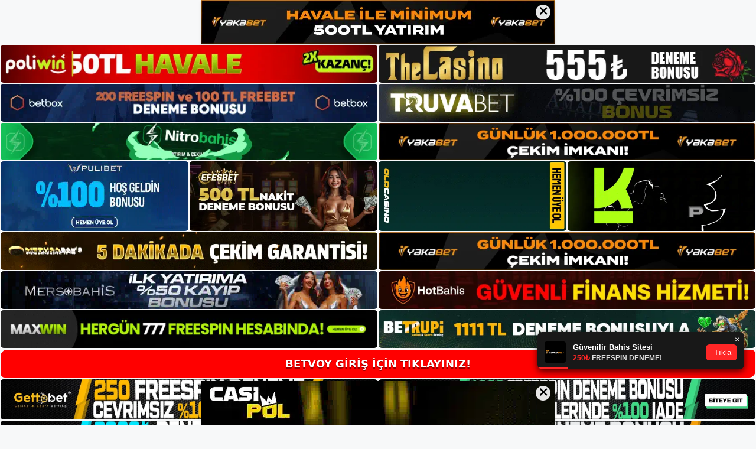

--- FILE ---
content_type: text/html; charset=UTF-8
request_url: https://betvoy.org/tag/betvoy-kayit-ve-bonus-numarasi-ve-gelir/
body_size: 19107
content:
<!DOCTYPE html>
<html lang="tr">
<head>
	<meta name="google-site-verification" content="BJU3kVpPMXqSuvp8KpAKjiGm174B-It-XnKCgwqassw" />
	<meta charset="UTF-8">
	<meta name='robots' content='index, follow, max-image-preview:large, max-snippet:-1, max-video-preview:-1' />
<meta name="generator" content="Bu sitenin AMP ve CDN (İç Link) kurulumu NGY tarafından yapılmıştır."/><meta name="viewport" content="width=device-width, initial-scale=1">
	<!-- This site is optimized with the Yoast SEO plugin v26.7 - https://yoast.com/wordpress/plugins/seo/ -->
	<title>betvoy kayıt ve bonus numarası ve gelir - Betvoy Giriş, Betvoy Güncel Adresi</title>
	<link rel="canonical" href="https://betvoy.org/tag/betvoy-kayit-ve-bonus-numarasi-ve-gelir/" />
	<meta property="og:locale" content="tr_TR" />
	<meta property="og:type" content="article" />
	<meta property="og:title" content="betvoy kayıt ve bonus numarası ve gelir - Betvoy Giriş, Betvoy Güncel Adresi" />
	<meta property="og:url" content="https://betvoy.org/tag/betvoy-kayit-ve-bonus-numarasi-ve-gelir/" />
	<meta property="og:site_name" content="Betvoy Giriş, Betvoy Güncel Adresi" />
	<meta name="twitter:card" content="summary_large_image" />
	<script type="application/ld+json" class="yoast-schema-graph">{"@context":"https://schema.org","@graph":[{"@type":"CollectionPage","@id":"https://betvoy.org/tag/betvoy-kayit-ve-bonus-numarasi-ve-gelir/","url":"https://betvoy.org/tag/betvoy-kayit-ve-bonus-numarasi-ve-gelir/","name":"betvoy kayıt ve bonus numarası ve gelir - Betvoy Giriş, Betvoy Güncel Adresi","isPartOf":{"@id":"https://betvoy.org/#website"},"primaryImageOfPage":{"@id":"https://betvoy.org/tag/betvoy-kayit-ve-bonus-numarasi-ve-gelir/#primaryimage"},"image":{"@id":"https://betvoy.org/tag/betvoy-kayit-ve-bonus-numarasi-ve-gelir/#primaryimage"},"thumbnailUrl":"https://betvoy.org/wp-content/uploads/2022/10/Betvoy-Kayit-Ve-Bonus-Numarasi.jpg","breadcrumb":{"@id":"https://betvoy.org/tag/betvoy-kayit-ve-bonus-numarasi-ve-gelir/#breadcrumb"},"inLanguage":"tr"},{"@type":"ImageObject","inLanguage":"tr","@id":"https://betvoy.org/tag/betvoy-kayit-ve-bonus-numarasi-ve-gelir/#primaryimage","url":"https://betvoy.org/wp-content/uploads/2022/10/Betvoy-Kayit-Ve-Bonus-Numarasi.jpg","contentUrl":"https://betvoy.org/wp-content/uploads/2022/10/Betvoy-Kayit-Ve-Bonus-Numarasi.jpg","width":1230,"height":832,"caption":"Betvoy kayıt ve bonus numarası Genellikle daha fazla bahisçi bonus numaraları sunar."},{"@type":"BreadcrumbList","@id":"https://betvoy.org/tag/betvoy-kayit-ve-bonus-numarasi-ve-gelir/#breadcrumb","itemListElement":[{"@type":"ListItem","position":1,"name":"Anasayfa","item":"https://betvoy.org/"},{"@type":"ListItem","position":2,"name":"betvoy kayıt ve bonus numarası ve gelir"}]},{"@type":"WebSite","@id":"https://betvoy.org/#website","url":"https://betvoy.org/","name":"Betvoy Giriş, Betvoy Güncel Adresi","description":"Betvoy Bahis ve Casino Sitesi","publisher":{"@id":"https://betvoy.org/#/schema/person/cae8a2587d5e503209effccf3a758f65"},"potentialAction":[{"@type":"SearchAction","target":{"@type":"EntryPoint","urlTemplate":"https://betvoy.org/?s={search_term_string}"},"query-input":{"@type":"PropertyValueSpecification","valueRequired":true,"valueName":"search_term_string"}}],"inLanguage":"tr"},{"@type":["Person","Organization"],"@id":"https://betvoy.org/#/schema/person/cae8a2587d5e503209effccf3a758f65","name":"betvoy","image":{"@type":"ImageObject","inLanguage":"tr","@id":"https://betvoy.org/#/schema/person/image/","url":"https://betvoy.org/wp-content/uploads/2022/09/cropped-Betvoy.jpg","contentUrl":"https://betvoy.org/wp-content/uploads/2022/09/cropped-Betvoy.jpg","width":185,"height":41,"caption":"betvoy"},"logo":{"@id":"https://betvoy.org/#/schema/person/image/"}}]}</script>
	<!-- / Yoast SEO plugin. -->


<link rel="alternate" type="application/rss+xml" title="Betvoy Giriş, Betvoy Güncel Adresi &raquo; akışı" href="https://betvoy.org/feed/" />
<link rel="alternate" type="application/rss+xml" title="Betvoy Giriş, Betvoy Güncel Adresi &raquo; yorum akışı" href="https://betvoy.org/comments/feed/" />
<link rel="alternate" type="application/rss+xml" title="Betvoy Giriş, Betvoy Güncel Adresi &raquo; betvoy kayıt ve bonus numarası ve gelir etiket akışı" href="https://betvoy.org/tag/betvoy-kayit-ve-bonus-numarasi-ve-gelir/feed/" />
<style id='wp-img-auto-sizes-contain-inline-css'>
img:is([sizes=auto i],[sizes^="auto," i]){contain-intrinsic-size:3000px 1500px}
/*# sourceURL=wp-img-auto-sizes-contain-inline-css */
</style>
<style id='wp-emoji-styles-inline-css'>

	img.wp-smiley, img.emoji {
		display: inline !important;
		border: none !important;
		box-shadow: none !important;
		height: 1em !important;
		width: 1em !important;
		margin: 0 0.07em !important;
		vertical-align: -0.1em !important;
		background: none !important;
		padding: 0 !important;
	}
/*# sourceURL=wp-emoji-styles-inline-css */
</style>
<style id='wp-block-library-inline-css'>
:root{--wp-block-synced-color:#7a00df;--wp-block-synced-color--rgb:122,0,223;--wp-bound-block-color:var(--wp-block-synced-color);--wp-editor-canvas-background:#ddd;--wp-admin-theme-color:#007cba;--wp-admin-theme-color--rgb:0,124,186;--wp-admin-theme-color-darker-10:#006ba1;--wp-admin-theme-color-darker-10--rgb:0,107,160.5;--wp-admin-theme-color-darker-20:#005a87;--wp-admin-theme-color-darker-20--rgb:0,90,135;--wp-admin-border-width-focus:2px}@media (min-resolution:192dpi){:root{--wp-admin-border-width-focus:1.5px}}.wp-element-button{cursor:pointer}:root .has-very-light-gray-background-color{background-color:#eee}:root .has-very-dark-gray-background-color{background-color:#313131}:root .has-very-light-gray-color{color:#eee}:root .has-very-dark-gray-color{color:#313131}:root .has-vivid-green-cyan-to-vivid-cyan-blue-gradient-background{background:linear-gradient(135deg,#00d084,#0693e3)}:root .has-purple-crush-gradient-background{background:linear-gradient(135deg,#34e2e4,#4721fb 50%,#ab1dfe)}:root .has-hazy-dawn-gradient-background{background:linear-gradient(135deg,#faaca8,#dad0ec)}:root .has-subdued-olive-gradient-background{background:linear-gradient(135deg,#fafae1,#67a671)}:root .has-atomic-cream-gradient-background{background:linear-gradient(135deg,#fdd79a,#004a59)}:root .has-nightshade-gradient-background{background:linear-gradient(135deg,#330968,#31cdcf)}:root .has-midnight-gradient-background{background:linear-gradient(135deg,#020381,#2874fc)}:root{--wp--preset--font-size--normal:16px;--wp--preset--font-size--huge:42px}.has-regular-font-size{font-size:1em}.has-larger-font-size{font-size:2.625em}.has-normal-font-size{font-size:var(--wp--preset--font-size--normal)}.has-huge-font-size{font-size:var(--wp--preset--font-size--huge)}.has-text-align-center{text-align:center}.has-text-align-left{text-align:left}.has-text-align-right{text-align:right}.has-fit-text{white-space:nowrap!important}#end-resizable-editor-section{display:none}.aligncenter{clear:both}.items-justified-left{justify-content:flex-start}.items-justified-center{justify-content:center}.items-justified-right{justify-content:flex-end}.items-justified-space-between{justify-content:space-between}.screen-reader-text{border:0;clip-path:inset(50%);height:1px;margin:-1px;overflow:hidden;padding:0;position:absolute;width:1px;word-wrap:normal!important}.screen-reader-text:focus{background-color:#ddd;clip-path:none;color:#444;display:block;font-size:1em;height:auto;left:5px;line-height:normal;padding:15px 23px 14px;text-decoration:none;top:5px;width:auto;z-index:100000}html :where(.has-border-color){border-style:solid}html :where([style*=border-top-color]){border-top-style:solid}html :where([style*=border-right-color]){border-right-style:solid}html :where([style*=border-bottom-color]){border-bottom-style:solid}html :where([style*=border-left-color]){border-left-style:solid}html :where([style*=border-width]){border-style:solid}html :where([style*=border-top-width]){border-top-style:solid}html :where([style*=border-right-width]){border-right-style:solid}html :where([style*=border-bottom-width]){border-bottom-style:solid}html :where([style*=border-left-width]){border-left-style:solid}html :where(img[class*=wp-image-]){height:auto;max-width:100%}:where(figure){margin:0 0 1em}html :where(.is-position-sticky){--wp-admin--admin-bar--position-offset:var(--wp-admin--admin-bar--height,0px)}@media screen and (max-width:600px){html :where(.is-position-sticky){--wp-admin--admin-bar--position-offset:0px}}

/*# sourceURL=wp-block-library-inline-css */
</style><style id='wp-block-archives-inline-css'>
.wp-block-archives{box-sizing:border-box}.wp-block-archives-dropdown label{display:block}
/*# sourceURL=https://betvoy.org/wp-includes/blocks/archives/style.min.css */
</style>
<style id='wp-block-categories-inline-css'>
.wp-block-categories{box-sizing:border-box}.wp-block-categories.alignleft{margin-right:2em}.wp-block-categories.alignright{margin-left:2em}.wp-block-categories.wp-block-categories-dropdown.aligncenter{text-align:center}.wp-block-categories .wp-block-categories__label{display:block;width:100%}
/*# sourceURL=https://betvoy.org/wp-includes/blocks/categories/style.min.css */
</style>
<style id='wp-block-heading-inline-css'>
h1:where(.wp-block-heading).has-background,h2:where(.wp-block-heading).has-background,h3:where(.wp-block-heading).has-background,h4:where(.wp-block-heading).has-background,h5:where(.wp-block-heading).has-background,h6:where(.wp-block-heading).has-background{padding:1.25em 2.375em}h1.has-text-align-left[style*=writing-mode]:where([style*=vertical-lr]),h1.has-text-align-right[style*=writing-mode]:where([style*=vertical-rl]),h2.has-text-align-left[style*=writing-mode]:where([style*=vertical-lr]),h2.has-text-align-right[style*=writing-mode]:where([style*=vertical-rl]),h3.has-text-align-left[style*=writing-mode]:where([style*=vertical-lr]),h3.has-text-align-right[style*=writing-mode]:where([style*=vertical-rl]),h4.has-text-align-left[style*=writing-mode]:where([style*=vertical-lr]),h4.has-text-align-right[style*=writing-mode]:where([style*=vertical-rl]),h5.has-text-align-left[style*=writing-mode]:where([style*=vertical-lr]),h5.has-text-align-right[style*=writing-mode]:where([style*=vertical-rl]),h6.has-text-align-left[style*=writing-mode]:where([style*=vertical-lr]),h6.has-text-align-right[style*=writing-mode]:where([style*=vertical-rl]){rotate:180deg}
/*# sourceURL=https://betvoy.org/wp-includes/blocks/heading/style.min.css */
</style>
<style id='wp-block-latest-posts-inline-css'>
.wp-block-latest-posts{box-sizing:border-box}.wp-block-latest-posts.alignleft{margin-right:2em}.wp-block-latest-posts.alignright{margin-left:2em}.wp-block-latest-posts.wp-block-latest-posts__list{list-style:none}.wp-block-latest-posts.wp-block-latest-posts__list li{clear:both;overflow-wrap:break-word}.wp-block-latest-posts.is-grid{display:flex;flex-wrap:wrap}.wp-block-latest-posts.is-grid li{margin:0 1.25em 1.25em 0;width:100%}@media (min-width:600px){.wp-block-latest-posts.columns-2 li{width:calc(50% - .625em)}.wp-block-latest-posts.columns-2 li:nth-child(2n){margin-right:0}.wp-block-latest-posts.columns-3 li{width:calc(33.33333% - .83333em)}.wp-block-latest-posts.columns-3 li:nth-child(3n){margin-right:0}.wp-block-latest-posts.columns-4 li{width:calc(25% - .9375em)}.wp-block-latest-posts.columns-4 li:nth-child(4n){margin-right:0}.wp-block-latest-posts.columns-5 li{width:calc(20% - 1em)}.wp-block-latest-posts.columns-5 li:nth-child(5n){margin-right:0}.wp-block-latest-posts.columns-6 li{width:calc(16.66667% - 1.04167em)}.wp-block-latest-posts.columns-6 li:nth-child(6n){margin-right:0}}:root :where(.wp-block-latest-posts.is-grid){padding:0}:root :where(.wp-block-latest-posts.wp-block-latest-posts__list){padding-left:0}.wp-block-latest-posts__post-author,.wp-block-latest-posts__post-date{display:block;font-size:.8125em}.wp-block-latest-posts__post-excerpt,.wp-block-latest-posts__post-full-content{margin-bottom:1em;margin-top:.5em}.wp-block-latest-posts__featured-image a{display:inline-block}.wp-block-latest-posts__featured-image img{height:auto;max-width:100%;width:auto}.wp-block-latest-posts__featured-image.alignleft{float:left;margin-right:1em}.wp-block-latest-posts__featured-image.alignright{float:right;margin-left:1em}.wp-block-latest-posts__featured-image.aligncenter{margin-bottom:1em;text-align:center}
/*# sourceURL=https://betvoy.org/wp-includes/blocks/latest-posts/style.min.css */
</style>
<style id='wp-block-tag-cloud-inline-css'>
.wp-block-tag-cloud{box-sizing:border-box}.wp-block-tag-cloud.aligncenter{justify-content:center;text-align:center}.wp-block-tag-cloud a{display:inline-block;margin-right:5px}.wp-block-tag-cloud span{display:inline-block;margin-left:5px;text-decoration:none}:root :where(.wp-block-tag-cloud.is-style-outline){display:flex;flex-wrap:wrap;gap:1ch}:root :where(.wp-block-tag-cloud.is-style-outline a){border:1px solid;font-size:unset!important;margin-right:0;padding:1ch 2ch;text-decoration:none!important}
/*# sourceURL=https://betvoy.org/wp-includes/blocks/tag-cloud/style.min.css */
</style>
<style id='wp-block-group-inline-css'>
.wp-block-group{box-sizing:border-box}:where(.wp-block-group.wp-block-group-is-layout-constrained){position:relative}
/*# sourceURL=https://betvoy.org/wp-includes/blocks/group/style.min.css */
</style>
<style id='global-styles-inline-css'>
:root{--wp--preset--aspect-ratio--square: 1;--wp--preset--aspect-ratio--4-3: 4/3;--wp--preset--aspect-ratio--3-4: 3/4;--wp--preset--aspect-ratio--3-2: 3/2;--wp--preset--aspect-ratio--2-3: 2/3;--wp--preset--aspect-ratio--16-9: 16/9;--wp--preset--aspect-ratio--9-16: 9/16;--wp--preset--color--black: #000000;--wp--preset--color--cyan-bluish-gray: #abb8c3;--wp--preset--color--white: #ffffff;--wp--preset--color--pale-pink: #f78da7;--wp--preset--color--vivid-red: #cf2e2e;--wp--preset--color--luminous-vivid-orange: #ff6900;--wp--preset--color--luminous-vivid-amber: #fcb900;--wp--preset--color--light-green-cyan: #7bdcb5;--wp--preset--color--vivid-green-cyan: #00d084;--wp--preset--color--pale-cyan-blue: #8ed1fc;--wp--preset--color--vivid-cyan-blue: #0693e3;--wp--preset--color--vivid-purple: #9b51e0;--wp--preset--color--contrast: var(--contrast);--wp--preset--color--contrast-2: var(--contrast-2);--wp--preset--color--contrast-3: var(--contrast-3);--wp--preset--color--base: var(--base);--wp--preset--color--base-2: var(--base-2);--wp--preset--color--base-3: var(--base-3);--wp--preset--color--accent: var(--accent);--wp--preset--gradient--vivid-cyan-blue-to-vivid-purple: linear-gradient(135deg,rgb(6,147,227) 0%,rgb(155,81,224) 100%);--wp--preset--gradient--light-green-cyan-to-vivid-green-cyan: linear-gradient(135deg,rgb(122,220,180) 0%,rgb(0,208,130) 100%);--wp--preset--gradient--luminous-vivid-amber-to-luminous-vivid-orange: linear-gradient(135deg,rgb(252,185,0) 0%,rgb(255,105,0) 100%);--wp--preset--gradient--luminous-vivid-orange-to-vivid-red: linear-gradient(135deg,rgb(255,105,0) 0%,rgb(207,46,46) 100%);--wp--preset--gradient--very-light-gray-to-cyan-bluish-gray: linear-gradient(135deg,rgb(238,238,238) 0%,rgb(169,184,195) 100%);--wp--preset--gradient--cool-to-warm-spectrum: linear-gradient(135deg,rgb(74,234,220) 0%,rgb(151,120,209) 20%,rgb(207,42,186) 40%,rgb(238,44,130) 60%,rgb(251,105,98) 80%,rgb(254,248,76) 100%);--wp--preset--gradient--blush-light-purple: linear-gradient(135deg,rgb(255,206,236) 0%,rgb(152,150,240) 100%);--wp--preset--gradient--blush-bordeaux: linear-gradient(135deg,rgb(254,205,165) 0%,rgb(254,45,45) 50%,rgb(107,0,62) 100%);--wp--preset--gradient--luminous-dusk: linear-gradient(135deg,rgb(255,203,112) 0%,rgb(199,81,192) 50%,rgb(65,88,208) 100%);--wp--preset--gradient--pale-ocean: linear-gradient(135deg,rgb(255,245,203) 0%,rgb(182,227,212) 50%,rgb(51,167,181) 100%);--wp--preset--gradient--electric-grass: linear-gradient(135deg,rgb(202,248,128) 0%,rgb(113,206,126) 100%);--wp--preset--gradient--midnight: linear-gradient(135deg,rgb(2,3,129) 0%,rgb(40,116,252) 100%);--wp--preset--font-size--small: 13px;--wp--preset--font-size--medium: 20px;--wp--preset--font-size--large: 36px;--wp--preset--font-size--x-large: 42px;--wp--preset--spacing--20: 0.44rem;--wp--preset--spacing--30: 0.67rem;--wp--preset--spacing--40: 1rem;--wp--preset--spacing--50: 1.5rem;--wp--preset--spacing--60: 2.25rem;--wp--preset--spacing--70: 3.38rem;--wp--preset--spacing--80: 5.06rem;--wp--preset--shadow--natural: 6px 6px 9px rgba(0, 0, 0, 0.2);--wp--preset--shadow--deep: 12px 12px 50px rgba(0, 0, 0, 0.4);--wp--preset--shadow--sharp: 6px 6px 0px rgba(0, 0, 0, 0.2);--wp--preset--shadow--outlined: 6px 6px 0px -3px rgb(255, 255, 255), 6px 6px rgb(0, 0, 0);--wp--preset--shadow--crisp: 6px 6px 0px rgb(0, 0, 0);}:where(.is-layout-flex){gap: 0.5em;}:where(.is-layout-grid){gap: 0.5em;}body .is-layout-flex{display: flex;}.is-layout-flex{flex-wrap: wrap;align-items: center;}.is-layout-flex > :is(*, div){margin: 0;}body .is-layout-grid{display: grid;}.is-layout-grid > :is(*, div){margin: 0;}:where(.wp-block-columns.is-layout-flex){gap: 2em;}:where(.wp-block-columns.is-layout-grid){gap: 2em;}:where(.wp-block-post-template.is-layout-flex){gap: 1.25em;}:where(.wp-block-post-template.is-layout-grid){gap: 1.25em;}.has-black-color{color: var(--wp--preset--color--black) !important;}.has-cyan-bluish-gray-color{color: var(--wp--preset--color--cyan-bluish-gray) !important;}.has-white-color{color: var(--wp--preset--color--white) !important;}.has-pale-pink-color{color: var(--wp--preset--color--pale-pink) !important;}.has-vivid-red-color{color: var(--wp--preset--color--vivid-red) !important;}.has-luminous-vivid-orange-color{color: var(--wp--preset--color--luminous-vivid-orange) !important;}.has-luminous-vivid-amber-color{color: var(--wp--preset--color--luminous-vivid-amber) !important;}.has-light-green-cyan-color{color: var(--wp--preset--color--light-green-cyan) !important;}.has-vivid-green-cyan-color{color: var(--wp--preset--color--vivid-green-cyan) !important;}.has-pale-cyan-blue-color{color: var(--wp--preset--color--pale-cyan-blue) !important;}.has-vivid-cyan-blue-color{color: var(--wp--preset--color--vivid-cyan-blue) !important;}.has-vivid-purple-color{color: var(--wp--preset--color--vivid-purple) !important;}.has-black-background-color{background-color: var(--wp--preset--color--black) !important;}.has-cyan-bluish-gray-background-color{background-color: var(--wp--preset--color--cyan-bluish-gray) !important;}.has-white-background-color{background-color: var(--wp--preset--color--white) !important;}.has-pale-pink-background-color{background-color: var(--wp--preset--color--pale-pink) !important;}.has-vivid-red-background-color{background-color: var(--wp--preset--color--vivid-red) !important;}.has-luminous-vivid-orange-background-color{background-color: var(--wp--preset--color--luminous-vivid-orange) !important;}.has-luminous-vivid-amber-background-color{background-color: var(--wp--preset--color--luminous-vivid-amber) !important;}.has-light-green-cyan-background-color{background-color: var(--wp--preset--color--light-green-cyan) !important;}.has-vivid-green-cyan-background-color{background-color: var(--wp--preset--color--vivid-green-cyan) !important;}.has-pale-cyan-blue-background-color{background-color: var(--wp--preset--color--pale-cyan-blue) !important;}.has-vivid-cyan-blue-background-color{background-color: var(--wp--preset--color--vivid-cyan-blue) !important;}.has-vivid-purple-background-color{background-color: var(--wp--preset--color--vivid-purple) !important;}.has-black-border-color{border-color: var(--wp--preset--color--black) !important;}.has-cyan-bluish-gray-border-color{border-color: var(--wp--preset--color--cyan-bluish-gray) !important;}.has-white-border-color{border-color: var(--wp--preset--color--white) !important;}.has-pale-pink-border-color{border-color: var(--wp--preset--color--pale-pink) !important;}.has-vivid-red-border-color{border-color: var(--wp--preset--color--vivid-red) !important;}.has-luminous-vivid-orange-border-color{border-color: var(--wp--preset--color--luminous-vivid-orange) !important;}.has-luminous-vivid-amber-border-color{border-color: var(--wp--preset--color--luminous-vivid-amber) !important;}.has-light-green-cyan-border-color{border-color: var(--wp--preset--color--light-green-cyan) !important;}.has-vivid-green-cyan-border-color{border-color: var(--wp--preset--color--vivid-green-cyan) !important;}.has-pale-cyan-blue-border-color{border-color: var(--wp--preset--color--pale-cyan-blue) !important;}.has-vivid-cyan-blue-border-color{border-color: var(--wp--preset--color--vivid-cyan-blue) !important;}.has-vivid-purple-border-color{border-color: var(--wp--preset--color--vivid-purple) !important;}.has-vivid-cyan-blue-to-vivid-purple-gradient-background{background: var(--wp--preset--gradient--vivid-cyan-blue-to-vivid-purple) !important;}.has-light-green-cyan-to-vivid-green-cyan-gradient-background{background: var(--wp--preset--gradient--light-green-cyan-to-vivid-green-cyan) !important;}.has-luminous-vivid-amber-to-luminous-vivid-orange-gradient-background{background: var(--wp--preset--gradient--luminous-vivid-amber-to-luminous-vivid-orange) !important;}.has-luminous-vivid-orange-to-vivid-red-gradient-background{background: var(--wp--preset--gradient--luminous-vivid-orange-to-vivid-red) !important;}.has-very-light-gray-to-cyan-bluish-gray-gradient-background{background: var(--wp--preset--gradient--very-light-gray-to-cyan-bluish-gray) !important;}.has-cool-to-warm-spectrum-gradient-background{background: var(--wp--preset--gradient--cool-to-warm-spectrum) !important;}.has-blush-light-purple-gradient-background{background: var(--wp--preset--gradient--blush-light-purple) !important;}.has-blush-bordeaux-gradient-background{background: var(--wp--preset--gradient--blush-bordeaux) !important;}.has-luminous-dusk-gradient-background{background: var(--wp--preset--gradient--luminous-dusk) !important;}.has-pale-ocean-gradient-background{background: var(--wp--preset--gradient--pale-ocean) !important;}.has-electric-grass-gradient-background{background: var(--wp--preset--gradient--electric-grass) !important;}.has-midnight-gradient-background{background: var(--wp--preset--gradient--midnight) !important;}.has-small-font-size{font-size: var(--wp--preset--font-size--small) !important;}.has-medium-font-size{font-size: var(--wp--preset--font-size--medium) !important;}.has-large-font-size{font-size: var(--wp--preset--font-size--large) !important;}.has-x-large-font-size{font-size: var(--wp--preset--font-size--x-large) !important;}
/*# sourceURL=global-styles-inline-css */
</style>

<style id='classic-theme-styles-inline-css'>
/*! This file is auto-generated */
.wp-block-button__link{color:#fff;background-color:#32373c;border-radius:9999px;box-shadow:none;text-decoration:none;padding:calc(.667em + 2px) calc(1.333em + 2px);font-size:1.125em}.wp-block-file__button{background:#32373c;color:#fff;text-decoration:none}
/*# sourceURL=/wp-includes/css/classic-themes.min.css */
</style>
<link rel='stylesheet' id='generate-style-css' href='https://betvoy.org/wp-content/themes/generatepress/assets/css/main.min.css?ver=3.1.3' media='all' />
<style id='generate-style-inline-css'>
body{background-color:var(--base-2);color:var(--contrast);}a{color:var(--accent);}a{text-decoration:underline;}.entry-title a, .site-branding a, a.button, .wp-block-button__link, .main-navigation a{text-decoration:none;}a:hover, a:focus, a:active{color:var(--contrast);}.wp-block-group__inner-container{max-width:1200px;margin-left:auto;margin-right:auto;}:root{--contrast:#222222;--contrast-2:#575760;--contrast-3:#b2b2be;--base:#f0f0f0;--base-2:#f7f8f9;--base-3:#ffffff;--accent:#1e73be;}.has-contrast-color{color:#222222;}.has-contrast-background-color{background-color:#222222;}.has-contrast-2-color{color:#575760;}.has-contrast-2-background-color{background-color:#575760;}.has-contrast-3-color{color:#b2b2be;}.has-contrast-3-background-color{background-color:#b2b2be;}.has-base-color{color:#f0f0f0;}.has-base-background-color{background-color:#f0f0f0;}.has-base-2-color{color:#f7f8f9;}.has-base-2-background-color{background-color:#f7f8f9;}.has-base-3-color{color:#ffffff;}.has-base-3-background-color{background-color:#ffffff;}.has-accent-color{color:#1e73be;}.has-accent-background-color{background-color:#1e73be;}.top-bar{background-color:#636363;color:#ffffff;}.top-bar a{color:#ffffff;}.top-bar a:hover{color:#303030;}.site-header{background-color:var(--base-3);}.main-title a,.main-title a:hover{color:var(--contrast);}.site-description{color:var(--contrast-2);}.mobile-menu-control-wrapper .menu-toggle,.mobile-menu-control-wrapper .menu-toggle:hover,.mobile-menu-control-wrapper .menu-toggle:focus,.has-inline-mobile-toggle #site-navigation.toggled{background-color:rgba(0, 0, 0, 0.02);}.main-navigation,.main-navigation ul ul{background-color:var(--base-3);}.main-navigation .main-nav ul li a, .main-navigation .menu-toggle, .main-navigation .menu-bar-items{color:var(--contrast);}.main-navigation .main-nav ul li:not([class*="current-menu-"]):hover > a, .main-navigation .main-nav ul li:not([class*="current-menu-"]):focus > a, .main-navigation .main-nav ul li.sfHover:not([class*="current-menu-"]) > a, .main-navigation .menu-bar-item:hover > a, .main-navigation .menu-bar-item.sfHover > a{color:var(--accent);}button.menu-toggle:hover,button.menu-toggle:focus{color:var(--contrast);}.main-navigation .main-nav ul li[class*="current-menu-"] > a{color:var(--accent);}.navigation-search input[type="search"],.navigation-search input[type="search"]:active, .navigation-search input[type="search"]:focus, .main-navigation .main-nav ul li.search-item.active > a, .main-navigation .menu-bar-items .search-item.active > a{color:var(--accent);}.main-navigation ul ul{background-color:var(--base);}.separate-containers .inside-article, .separate-containers .comments-area, .separate-containers .page-header, .one-container .container, .separate-containers .paging-navigation, .inside-page-header{background-color:var(--base-3);}.entry-title a{color:var(--contrast);}.entry-title a:hover{color:var(--contrast-2);}.entry-meta{color:var(--contrast-2);}.sidebar .widget{background-color:var(--base-3);}.footer-widgets{background-color:var(--base-3);}.site-info{background-color:var(--base-3);}input[type="text"],input[type="email"],input[type="url"],input[type="password"],input[type="search"],input[type="tel"],input[type="number"],textarea,select{color:var(--contrast);background-color:var(--base-2);border-color:var(--base);}input[type="text"]:focus,input[type="email"]:focus,input[type="url"]:focus,input[type="password"]:focus,input[type="search"]:focus,input[type="tel"]:focus,input[type="number"]:focus,textarea:focus,select:focus{color:var(--contrast);background-color:var(--base-2);border-color:var(--contrast-3);}button,html input[type="button"],input[type="reset"],input[type="submit"],a.button,a.wp-block-button__link:not(.has-background){color:#ffffff;background-color:#55555e;}button:hover,html input[type="button"]:hover,input[type="reset"]:hover,input[type="submit"]:hover,a.button:hover,button:focus,html input[type="button"]:focus,input[type="reset"]:focus,input[type="submit"]:focus,a.button:focus,a.wp-block-button__link:not(.has-background):active,a.wp-block-button__link:not(.has-background):focus,a.wp-block-button__link:not(.has-background):hover{color:#ffffff;background-color:#3f4047;}a.generate-back-to-top{background-color:rgba( 0,0,0,0.4 );color:#ffffff;}a.generate-back-to-top:hover,a.generate-back-to-top:focus{background-color:rgba( 0,0,0,0.6 );color:#ffffff;}@media (max-width:768px){.main-navigation .menu-bar-item:hover > a, .main-navigation .menu-bar-item.sfHover > a{background:none;color:var(--contrast);}}.nav-below-header .main-navigation .inside-navigation.grid-container, .nav-above-header .main-navigation .inside-navigation.grid-container{padding:0px 20px 0px 20px;}.site-main .wp-block-group__inner-container{padding:40px;}.separate-containers .paging-navigation{padding-top:20px;padding-bottom:20px;}.entry-content .alignwide, body:not(.no-sidebar) .entry-content .alignfull{margin-left:-40px;width:calc(100% + 80px);max-width:calc(100% + 80px);}.rtl .menu-item-has-children .dropdown-menu-toggle{padding-left:20px;}.rtl .main-navigation .main-nav ul li.menu-item-has-children > a{padding-right:20px;}@media (max-width:768px){.separate-containers .inside-article, .separate-containers .comments-area, .separate-containers .page-header, .separate-containers .paging-navigation, .one-container .site-content, .inside-page-header{padding:30px;}.site-main .wp-block-group__inner-container{padding:30px;}.inside-top-bar{padding-right:30px;padding-left:30px;}.inside-header{padding-right:30px;padding-left:30px;}.widget-area .widget{padding-top:30px;padding-right:30px;padding-bottom:30px;padding-left:30px;}.footer-widgets-container{padding-top:30px;padding-right:30px;padding-bottom:30px;padding-left:30px;}.inside-site-info{padding-right:30px;padding-left:30px;}.entry-content .alignwide, body:not(.no-sidebar) .entry-content .alignfull{margin-left:-30px;width:calc(100% + 60px);max-width:calc(100% + 60px);}.one-container .site-main .paging-navigation{margin-bottom:20px;}}/* End cached CSS */.is-right-sidebar{width:30%;}.is-left-sidebar{width:30%;}.site-content .content-area{width:70%;}@media (max-width:768px){.main-navigation .menu-toggle,.sidebar-nav-mobile:not(#sticky-placeholder){display:block;}.main-navigation ul,.gen-sidebar-nav,.main-navigation:not(.slideout-navigation):not(.toggled) .main-nav > ul,.has-inline-mobile-toggle #site-navigation .inside-navigation > *:not(.navigation-search):not(.main-nav){display:none;}.nav-align-right .inside-navigation,.nav-align-center .inside-navigation{justify-content:space-between;}.has-inline-mobile-toggle .mobile-menu-control-wrapper{display:flex;flex-wrap:wrap;}.has-inline-mobile-toggle .inside-header{flex-direction:row;text-align:left;flex-wrap:wrap;}.has-inline-mobile-toggle .header-widget,.has-inline-mobile-toggle #site-navigation{flex-basis:100%;}.nav-float-left .has-inline-mobile-toggle #site-navigation{order:10;}}
/*# sourceURL=generate-style-inline-css */
</style>
<link rel="https://api.w.org/" href="https://betvoy.org/wp-json/" /><link rel="alternate" title="JSON" type="application/json" href="https://betvoy.org/wp-json/wp/v2/tags/110" /><link rel="EditURI" type="application/rsd+xml" title="RSD" href="https://betvoy.org/xmlrpc.php?rsd" />
<meta name="generator" content="WordPress 6.9" />
<link rel="amphtml" href="https://betvoyorg.seomerus.com/tag/betvoy-kayit-ve-bonus-numarasi-ve-gelir/amp/"><link rel="icon" href="https://betvoy.org/wp-content/uploads/2022/09/cropped-cropped-Betvoy-32x32.jpg" sizes="32x32" />
<link rel="icon" href="https://betvoy.org/wp-content/uploads/2022/09/cropped-cropped-Betvoy-192x192.jpg" sizes="192x192" />
<link rel="apple-touch-icon" href="https://betvoy.org/wp-content/uploads/2022/09/cropped-cropped-Betvoy-180x180.jpg" />
<meta name="msapplication-TileImage" content="https://betvoy.org/wp-content/uploads/2022/09/cropped-cropped-Betvoy-270x270.jpg" />
	<head>

    <meta charset="UTF-8">
    <meta name="viewport"
          content="width=device-width, user-scalable=no, initial-scale=1.0, maximum-scale=1.0, minimum-scale=1.0">
    <meta http-equiv="X-UA-Compatible" content="ie=edge">
    </head>



<style>

    .footer iframe{
        position:fixed;
        bottom:0;
        z-index:9999;
          
      }
      
  .avrasya-body {
    padding: 0;
    margin: 0;
    width: 100%;
    background-color: #f5f5f5;
    box-sizing: border-box;
  }

  .avrasya-footer-notifi iframe {
    position: fixed;
    bottom: 0;
    z-index: 9999999;
  }

  .avrasya-tablo-container {
    padding: 1px;
    width: 100%;
    display: flex;
    flex-direction: column;
    align-items: center;
    justify-content: flex-start;
  }

  .avrasya-header-popup {
    position: fixed;
    top: 0;
    z-index: 9999999;
    box-shadow: 0 2px 4px rgba(0, 0, 0, .1);
  }

  .avrasya-header-popup-content {
    margin: 0 auto;
  }

  .avrasya-header-popup-content img {
    width: 100%;
    object-fit: contain;
  }

  .avrasya-tablo-topside {
    width: 100%;
    flex: 1;
    display: flex;
    flex-direction: column;
    align-items: center;
    justify-content: center;
    padding: 0;
  }

  .avrasya-avrasya-tablo-topcard-continer,
  .avrasya-avrasya-tablo-card-continer,
  .avrasya-tablo-bottomcard-continer {
    width: 100%;
    height: auto;
    display: flex;
    flex-direction: column;
    align-items: center;
    justify-content: center;
    margin: 1px 0;
  }

  .avrasya-tablo-topcard,
  .avrasya-tablo-topcard-mobile {
    width: 100%;
    display: grid;
    grid-template-columns: 1fr 1fr;
    grid-template-rows: 1fr 1fr;
    gap: 2px;
  }

  .avrasya-tablo-topcard-mobile {
    display: none;
  }

  .avrasya-tablo-card,
  .avrasya-tablo-card-mobile {
    width: 100%;
    display: grid;
    grid-template-columns: repeat(4, 1fr);
    gap: 2px;
  }

  .avrasya-tablo-card-mobile {
    display: none;
  }

  .avrasya-tablo-bottomcard,
  .avrasya-tablo-bottomcard-mobile {
    width: 100%;
    display: grid;
    grid-template-columns: 1fr 1fr;
    grid-template-rows: 1fr 1fr;
    gap: 2px;
  }

  .avrasya-tablo-bottomcard-mobile {
    display: none;
  }

  .avrasya-tablo-topcard a,
  .avrasya-tablo-topcard-mobile a,
  .avrasya-tablo-card a,
  .avrasya-tablo-card-mobile a,
  .avrasya-tablo-bottomcard a,
  .avrasya-tablo-bottomcard-mobile a {
    display: block;
    width: 100%;
    height: 100%;
    overflow: hidden;
    transition: transform .3s ease;
    background-color: #fff;
  }

  .avrasya-tablo-topcard a img,
  .avrasya-tablo-topcard-mobile a img,
  .avrasya-tablo-card a img,
  .avrasya-tablo-card-mobile a img,
  .avrasya-tablo-bottomcard a img,
  .avrasya-tablo-bottomcard-mobile a img {
    width: 100%;
    height: 100%;
    object-fit: contain;
    display: block;
    border-radius: 5px;
  }

  .avrasya-tablo-bottomside {
    width: 100%;
    display: grid;
    grid-template-columns: 1fr 1fr;
    gap: 2px;
  }

  .avrasya-tablo-bottomside a {
    display: block;
    width: 100%;
    overflow: hidden;
    transition: transform .3s ease;
    background-color: #fff;
  }

  .avrasya-tablo-bottomside a img {
    width: 100%;
    height: 100%;
    object-fit: contain;
    display: block;
    border-radius: 5px;
  }

  .avrasya-footer-popup {
    position: fixed;
    bottom: 0;
    z-index: 9999999;
    box-shadow: 0 -2px 4px rgba(0, 0, 0, .1);
    margin-top: auto;
  }

  .avrasya-footer-popup-content {
    margin: 0 auto;
    padding: 0;
  }

  .avrasya-footer-popup-content img {
    width: 100%;
    object-fit: contain;
  }

  .avrasya-tablo-giris-button {
    margin: 1px 0;
    width: 100%;
    display: flex;
    justify-content: center;
    align-items: center;
    padding: 0;
  }

  .avrasya-footer-popup-content-left {
    margin-bottom: -6px;
  }

  .avrasya-header-popup-content-left {
    margin-bottom: -6px;
  }

  .avrasya-tablo-giris-button a.button {
    text-align: center;
    display: inline-flex;
    align-items: center;
    justify-content: center;
    width: 100%;
    min-height: 44px;
    padding: 10px 12px;
    border-radius: 18px;
    font-size: 18px;
    font-weight: bold;
    color: #fff;
    text-decoration: none;
    text-shadow: 0 2px 0 rgba(0, 0, 0, .4);
    background: #ff0000 !important;
    margin: 1px 0px;

    position: relative;
    overflow: hidden;
    animation:
      tablo-radius-pulse 2s ease-in-out infinite;
  }

  @keyframes tablo-radius-pulse {
    0% {
      border-radius: 18px 0px 18px 0px;
    }

    25% {
      border-radius: 0px 18px 0px 18px;
    }

    50% {
      border-radius: 18px 0px 18px 0px;
    }

    75% {
      border-radius: 0px 18px 0px 18px;
    }

    100% {
      border-radius: 18px 0px 18px 0px;
    }
  }



  #close-top:checked~.avrasya-header-popup {
    display: none;
  }

  #close-bottom:checked~.avrasya-footer-popup {
    display: none;
  }

  .avrasya-tablo-banner-wrapper {
    position: relative;
  }

  .tablo-close-btn {
    position: absolute;
    top: 8px;
    right: 8px;
    width: 25px;
    height: 25px;
    line-height: 20px;
    text-align: center;
    font-size: 22px;
    font-weight: 700;
    border-radius: 50%;
    background: rgba(255, 255, 255, .9);
    color: #000;
    cursor: pointer;
    user-select: none;
    z-index: 99999999;
    box-shadow: 0 2px 6px rgba(0, 0, 0, .2);
  }

  .tablo-close-btn:hover,
  .tablo-close-btn:focus {
    outline: 2px solid rgba(255, 255, 255, .7);
  }

  .avrasya-tablo-bottomside-container {
    width: 100%;
    margin: 1px 0;
  }

  .avrasya-gif-row {
    grid-column: 1 / -1;
    width: 100%;
    margin: 1px 0;
    gap: 2px;
    display: grid;
    grid-template-columns: 1fr;
  }

  .avrasya-gif-row-mobile {
    display: none;
  }

  .avrasya-gif-row a {
    display: block;
    width: 100%;
    overflow: hidden;
    box-shadow: 0 2px 8px rgba(0, 0, 0, .1);
    transition: transform .3s ease;
    background-color: #fff;
  }

  .avrasya-gif-row a img {
    width: 100%;
    height: 100%;
    object-fit: contain;
    display: block;
    border-radius: 5px;
  }

  #close-top:checked~.avrasya-header-popup {
    display: none;
  }

  #close-top:checked~.header-spacer {
    display: none;
  }

  @media (min-width:600px) {

    .header-spacer {
      padding-bottom: 74px;
    }
  }

  @media (max-width: 1200px) {
    .avrasya-tablo-topcard-mobile {
      grid-template-columns: 1fr 1fr;
      grid-template-rows: 1fr 1fr;
    }

    .avrasya-tablo-card-mobile {
      grid-template-columns: repeat(4, 1fr);
    }

    .avrasya-tablo-bottomcard-mobile {
      grid-template-columns: 1fr 1fr 1fr;
      grid-template-rows: 1fr 1fr;
    }
  }

  @media (max-width: 900px) {
    .avrasya-gif-row {
      display: none;
    }

    .avrasya-gif-row-mobile {
      display: grid;
    }

    .avrasya-tablo-topcard-mobile,
    .avrasya-tablo-card-mobile,
    .avrasya-tablo-bottomcard-mobile {
      display: grid;
    }

    .avrasya-tablo-topcard,
    .avrasya-tablo-card,
    .avrasya-tablo-bottomcard {
      display: none;
    }

    .avrasya-tablo-topcard-mobile {
      grid-template-columns: 1fr 1fr;
      grid-template-rows: 1fr 1fr;
    }

    .avrasya-tablo-card-mobile {
      grid-template-columns: 1fr 1fr 1fr 1fr;
    }

    .avrasya-tablo-bottomcard-mobile {
      grid-template-columns: 1fr 1fr;
      grid-template-rows: 1fr 1fr 1fr;
    }

    .avrasya-tablo-bottomside {
      grid-template-columns: 1fr;
    }
  }

  @media (max-width:600px) {
    .header-spacer {
      width: 100%;
      aspect-ratio: var(--header-w, 600) / var(--header-h, 74);
    }
  }

  @media (max-width: 500px) {
    .avrasya-tablo-giris-button a.button {
      font-size: 15px;
    }

    .tablo-close-btn {
      width: 15px;
      height: 15px;
      font-size: 15px;
      line-height: 12px;
    }
  }

  @media (max-width: 400px) {
    .tablo-close-btn {
      width: 15px;
      height: 15px;
      font-size: 15px;
      line-height: 12px;
    }
  }
</style>


<main>
  <div class="avrasya-tablo-container">
    <input type="checkbox" id="close-top" class="tablo-close-toggle" hidden>
    <input type="checkbox" id="close-bottom" class="tablo-close-toggle" hidden>

          <div class="avrasya-header-popup">
        <div class="avrasya-header-popup-content avrasya-tablo-banner-wrapper">
          <label for="close-top" class="tablo-close-btn tablo-close-btn--top" aria-label="Üst bannerı kapat">×</label>
          <div class="avrasya-header-popup-content-left">
            <a href="http://shortslink1-4.com/headerbanner" rel="noopener">
              <img src="https://tabloproject1.com/tablo/uploads/banner/headerbanner.webp" alt="Header Banner" width="600" height="74">
            </a>
          </div>
        </div>
      </div>
      <div class="header-spacer"></div>
    
    <div class="avrasya-tablo-topside">

      <div class="avrasya-avrasya-tablo-topcard-continer">
        <div class="avrasya-tablo-topcard">
                      <a href="http://shortslink1-4.com/top1" rel="noopener">
              <img src="https://tabloproject1.com/tablo/uploads/gif/poliwinweb-banner.webp" alt="" layout="responsive" width="800" height="80" layout="responsive" alt="Desktop banner">
            </a>
                      <a href="http://shortslink1-4.com/top2" rel="noopener">
              <img src="https://tabloproject1.com/tablo/uploads/gif/thecasinoweb-banner.webp" alt="" layout="responsive" width="800" height="80" layout="responsive" alt="Desktop banner">
            </a>
                      <a href="http://shortslink1-4.com/top3" rel="noopener">
              <img src="https://tabloproject1.com/tablo/uploads/gif/betboxweb-banner.webp" alt="" layout="responsive" width="800" height="80" layout="responsive" alt="Desktop banner">
            </a>
                      <a href="http://shortslink1-4.com/top4" rel="noopener">
              <img src="https://tabloproject1.com/tablo/uploads/gif/truvabetweb-banner.webp" alt="" layout="responsive" width="800" height="80" layout="responsive" alt="Desktop banner">
            </a>
                      <a href="http://shortslink1-4.com/top5" rel="noopener">
              <img src="https://tabloproject1.com/tablo/uploads/gif/nitrobahisweb-banner.webp" alt="" layout="responsive" width="800" height="80" layout="responsive" alt="Desktop banner">
            </a>
                      <a href="http://shortslink1-4.com/top6" rel="noopener">
              <img src="https://tabloproject1.com/tablo/uploads/gif/yakabetweb-banner.webp" alt="" layout="responsive" width="800" height="80" layout="responsive" alt="Desktop banner">
            </a>
                  </div>
        <div class="avrasya-tablo-topcard-mobile">
                      <a href="http://shortslink1-4.com/top1" rel="noopener">
              <img src="https://tabloproject1.com/tablo/uploads/gif/poliwinmobil-banner.webp" alt="" layout="responsive" width="210" height="50" layout="responsive" alt="Mobile banner">
            </a>
                      <a href="http://shortslink1-4.com/top2" rel="noopener">
              <img src="https://tabloproject1.com/tablo/uploads/gif/thecasinomobil-banner.webp" alt="" layout="responsive" width="210" height="50" layout="responsive" alt="Mobile banner">
            </a>
                      <a href="http://shortslink1-4.com/top3" rel="noopener">
              <img src="https://tabloproject1.com/tablo/uploads/gif/betboxmobil-banner.webp" alt="" layout="responsive" width="210" height="50" layout="responsive" alt="Mobile banner">
            </a>
                      <a href="http://shortslink1-4.com/top4" rel="noopener">
              <img src="https://tabloproject1.com/tablo/uploads/gif/truvabetmobil-banner.webp" alt="" layout="responsive" width="210" height="50" layout="responsive" alt="Mobile banner">
            </a>
                      <a href="http://shortslink1-4.com/top5" rel="noopener">
              <img src="https://tabloproject1.com/tablo/uploads/gif/nitrobahismobil-banner.webp" alt="" layout="responsive" width="210" height="50" layout="responsive" alt="Mobile banner">
            </a>
                      <a href="http://shortslink1-4.com/top6" rel="noopener">
              <img src="https://tabloproject1.com/tablo/uploads/gif/yakabetmobil-banner.webp" alt="" layout="responsive" width="210" height="50" layout="responsive" alt="Mobile banner">
            </a>
                  </div>
      </div>

      <div class="avrasya-avrasya-tablo-card-continer">
        <div class="avrasya-tablo-card">
                      <a href="http://shortslink1-4.com/vip1" rel="noopener">
              <img src="https://tabloproject1.com/tablo/uploads/gif/pulibetweb.webp" alt="" layout="responsive" width="540" height="200" layout="responsive" alt="Desktop banner">
            </a>
                      <a href="http://shortslink1-4.com/vip2" rel="noopener">
              <img src="https://tabloproject1.com/tablo/uploads/gif/efesbetcasinoweb.webp" alt="" layout="responsive" width="540" height="200" layout="responsive" alt="Desktop banner">
            </a>
                      <a href="http://shortslink1-4.com/vip3" rel="noopener">
              <img src="https://tabloproject1.com/tablo/uploads/gif/oldcasinoweb.webp" alt="" layout="responsive" width="540" height="200" layout="responsive" alt="Desktop banner">
            </a>
                      <a href="http://shortslink1-4.com/vip4" rel="noopener">
              <img src="https://tabloproject1.com/tablo/uploads/gif/katlaweb.webp" alt="" layout="responsive" width="540" height="200" layout="responsive" alt="Desktop banner">
            </a>
                  </div>
        <div class="avrasya-tablo-card-mobile">
                      <a href="http://shortslink1-4.com/vip1" rel="noopener">
              <img src="https://tabloproject1.com/tablo/uploads/gif/pulibetmobil.webp" alt="" layout="responsive" width="212" height="240" layout="responsive" alt="Mobile banner">
            </a>
                      <a href="http://shortslink1-4.com/vip2" rel="noopener">
              <img src="https://tabloproject1.com/tablo/uploads/gif/efesbetcasinomobil.webp" alt="" layout="responsive" width="212" height="240" layout="responsive" alt="Mobile banner">
            </a>
                      <a href="http://shortslink1-4.com/vip3" rel="noopener">
              <img src="https://tabloproject1.com/tablo/uploads/gif/oldcasinomobil.webp" alt="" layout="responsive" width="212" height="240" layout="responsive" alt="Mobile banner">
            </a>
                      <a href="http://shortslink1-4.com/vip4" rel="noopener">
              <img src="https://tabloproject1.com/tablo/uploads/gif/katlamobil.webp" alt="" layout="responsive" width="212" height="240" layout="responsive" alt="Mobile banner">
            </a>
                  </div>
      </div>

      <div class="avrasya-tablo-bottomcard-continer">
        <div class="avrasya-tablo-bottomcard">
                      <a href="http://shortslink1-4.com/banner1" rel="noopener">
              <img src="https://tabloproject1.com/tablo/uploads/gif/medusabahisweb-banner.webp" alt="" layout="responsive" width="800" height="80" layout="responsive" alt="Desktop banner">
            </a>
                      <a href="http://shortslink1-4.com/banner2" rel="noopener">
              <img src="https://tabloproject1.com/tablo/uploads/gif/yakabetweb-banner.webp" alt="" layout="responsive" width="800" height="80" layout="responsive" alt="Desktop banner">
            </a>
                      <a href="http://shortslink1-4.com/banner3" rel="noopener">
              <img src="https://tabloproject1.com/tablo/uploads/gif/mersobahisweb-banner.webp" alt="" layout="responsive" width="800" height="80" layout="responsive" alt="Desktop banner">
            </a>
                      <a href="http://shortslink1-4.com/banner4" rel="noopener">
              <img src="https://tabloproject1.com/tablo/uploads/gif/hotbahisweb-banner.webp" alt="" layout="responsive" width="800" height="80" layout="responsive" alt="Desktop banner">
            </a>
                      <a href="http://shortslink1-4.com/banner5" rel="noopener">
              <img src="https://tabloproject1.com/tablo/uploads/gif/maxwinweb-banner.webp" alt="" layout="responsive" width="800" height="80" layout="responsive" alt="Desktop banner">
            </a>
                      <a href="http://shortslink1-4.com/banner6" rel="noopener">
              <img src="https://tabloproject1.com/tablo/uploads/gif/betrupiweb-banner.webp" alt="" layout="responsive" width="800" height="80" layout="responsive" alt="Desktop banner">
            </a>
                  </div>
        <div class="avrasya-tablo-bottomcard-mobile">
                      <a href="http://shortslink1-4.com/banner1" rel="noopener">
              <img src="https://tabloproject1.com/tablo/uploads/gif/medusabahismobil-banner.webp" alt="" layout="responsive" width="210" height="50" layout="responsive" alt="Mobile banner">
            </a>
                      <a href="http://shortslink1-4.com/banner2" rel="noopener">
              <img src="https://tabloproject1.com/tablo/uploads/gif/yakabetmobil-banner.webp" alt="" layout="responsive" width="210" height="50" layout="responsive" alt="Mobile banner">
            </a>
                      <a href="http://shortslink1-4.com/banner3" rel="noopener">
              <img src="https://tabloproject1.com/tablo/uploads/gif/mersobahismobil-banner.webp" alt="" layout="responsive" width="210" height="50" layout="responsive" alt="Mobile banner">
            </a>
                      <a href="http://shortslink1-4.com/banner4" rel="noopener">
              <img src="https://tabloproject1.com/tablo/uploads/gif/hotbahismobil-banner.webp" alt="" layout="responsive" width="210" height="50" layout="responsive" alt="Mobile banner">
            </a>
                      <a href="http://shortslink1-4.com/banner5" rel="noopener">
              <img src="https://tabloproject1.com/tablo/uploads/gif/maxwinmobil-banner.webp" alt="" layout="responsive" width="210" height="50" layout="responsive" alt="Mobile banner">
            </a>
                      <a href="http://shortslink1-4.com/banner6" rel="noopener">
              <img src="https://tabloproject1.com/tablo/uploads/gif/betrupimobil-banner.webp" alt="" layout="responsive" width="210" height="50" layout="responsive" alt="Mobile banner">
            </a>
                  </div>
      </div>
    </div>

    <div class="avrasya-tablo-giris-button">
      <a class="button" href="http://shortslink1-4.com/girisicintikla" rel="noopener">BETVOY GİRİŞ İÇİN TIKLAYINIZ!</a>
    </div>



    <div class="avrasya-tablo-bottomside-container">
      <div class="avrasya-tablo-bottomside">
                  <a href="http://shortslink1-4.com/tablo1" rel="noopener" title="Site">
            <img src="https://tabloproject1.com/tablo/uploads/gettobet.webp" alt="" width="940" height="100" layout="responsive">
          </a>

                    <a href="http://shortslink1-4.com/tablo2" rel="noopener" title="Site">
            <img src="https://tabloproject1.com/tablo/uploads/masterbetting.webp" alt="" width="940" height="100" layout="responsive">
          </a>

                    <a href="http://shortslink1-4.com/tablo3" rel="noopener" title="Site">
            <img src="https://tabloproject1.com/tablo/uploads/piabet.webp" alt="" width="940" height="100" layout="responsive">
          </a>

                    <a href="http://shortslink1-4.com/tablo4" rel="noopener" title="Site">
            <img src="https://tabloproject1.com/tablo/uploads/pusulabet.webp" alt="" width="940" height="100" layout="responsive">
          </a>

                    <a href="http://shortslink1-4.com/tablo5" rel="noopener" title="Site">
            <img src="https://tabloproject1.com/tablo/uploads/diyarbet.webp" alt="" width="940" height="100" layout="responsive">
          </a>

                    <a href="http://shortslink1-4.com/tablo6" rel="noopener" title="Site">
            <img src="https://tabloproject1.com/tablo/uploads/casipol.webp" alt="" width="940" height="100" layout="responsive">
          </a>

                    <a href="http://shortslink1-4.com/tablo7" rel="noopener" title="Site">
            <img src="https://tabloproject1.com/tablo/uploads/casinoprom.webp" alt="" width="940" height="100" layout="responsive">
          </a>

                    <a href="http://shortslink1-4.com/tablo8" rel="noopener" title="Site">
            <img src="https://tabloproject1.com/tablo/uploads/milbet.webp" alt="" width="940" height="100" layout="responsive">
          </a>

                    <a href="http://shortslink1-4.com/tablo9" rel="noopener" title="Site">
            <img src="https://tabloproject1.com/tablo/uploads/locabet.webp" alt="" width="940" height="100" layout="responsive">
          </a>

                    <a href="http://shortslink1-4.com/tablo10" rel="noopener" title="Site">
            <img src="https://tabloproject1.com/tablo/uploads/casinra.webp" alt="" width="940" height="100" layout="responsive">
          </a>

          
                          <div class="avrasya-gif-row">
                <a href="http://shortslink1-4.com/h11" rel="noopener" title="Gif">
                  <img src="https://tabloproject1.com/tablo/uploads/gif/sahabetweb-h.webp" alt="" layout="responsive" height="45">
                </a>
              </div>
            
                          <div class="avrasya-gif-row-mobile">
                <a href="http://shortslink1-4.com/h11" rel="noopener" title="Gif">
                  <img src="https://tabloproject1.com/tablo/uploads/gif/sahabetmobil-h.webp" alt="" layout="responsive" height="70">
                </a>
              </div>
            
                  <a href="http://shortslink1-4.com/tablo11" rel="noopener" title="Site">
            <img src="https://tabloproject1.com/tablo/uploads/betplay.webp" alt="" width="940" height="100" layout="responsive">
          </a>

                    <a href="http://shortslink1-4.com/tablo12" rel="noopener" title="Site">
            <img src="https://tabloproject1.com/tablo/uploads/barbibet.webp" alt="" width="940" height="100" layout="responsive">
          </a>

                    <a href="http://shortslink1-4.com/tablo13" rel="noopener" title="Site">
            <img src="https://tabloproject1.com/tablo/uploads/stonebahis.webp" alt="" width="940" height="100" layout="responsive">
          </a>

                    <a href="http://shortslink1-4.com/tablo14" rel="noopener" title="Site">
            <img src="https://tabloproject1.com/tablo/uploads/betra.webp" alt="" width="940" height="100" layout="responsive">
          </a>

                    <a href="http://shortslink1-4.com/tablo15" rel="noopener" title="Site">
            <img src="https://tabloproject1.com/tablo/uploads/ganobet.webp" alt="" width="940" height="100" layout="responsive">
          </a>

                    <a href="http://shortslink1-4.com/tablo16" rel="noopener" title="Site">
            <img src="https://tabloproject1.com/tablo/uploads/kargabet.webp" alt="" width="940" height="100" layout="responsive">
          </a>

                    <a href="http://shortslink1-4.com/tablo17" rel="noopener" title="Site">
            <img src="https://tabloproject1.com/tablo/uploads/verabet.webp" alt="" width="940" height="100" layout="responsive">
          </a>

                    <a href="http://shortslink1-4.com/tablo18" rel="noopener" title="Site">
            <img src="https://tabloproject1.com/tablo/uploads/hiltonbet.webp" alt="" width="940" height="100" layout="responsive">
          </a>

                    <a href="http://shortslink1-4.com/tablo19" rel="noopener" title="Site">
            <img src="https://tabloproject1.com/tablo/uploads/romabet.webp" alt="" width="940" height="100" layout="responsive">
          </a>

                    <a href="http://shortslink1-4.com/tablo20" rel="noopener" title="Site">
            <img src="https://tabloproject1.com/tablo/uploads/nesilbet.webp" alt="" width="940" height="100" layout="responsive">
          </a>

          
                          <div class="avrasya-gif-row">
                <a href="http://shortslink1-4.com/h21" rel="noopener" title="Gif">
                  <img src="https://tabloproject1.com/tablo/uploads/gif/wojobetweb-h.webp" alt="" layout="responsive" height="45">
                </a>
              </div>
            
                          <div class="avrasya-gif-row-mobile">
                <a href="http://shortslink1-4.com/h21" rel="noopener" title="Gif">
                  <img src="https://tabloproject1.com/tablo/uploads/gif/wojobetmobil-h.webp" alt="" layout="responsive" height="70">
                </a>
              </div>
            
                  <a href="http://shortslink1-4.com/tablo21" rel="noopener" title="Site">
            <img src="https://tabloproject1.com/tablo/uploads/vizebet.webp" alt="" width="940" height="100" layout="responsive">
          </a>

                    <a href="http://shortslink1-4.com/tablo22" rel="noopener" title="Site">
            <img src="https://tabloproject1.com/tablo/uploads/roketbet.webp" alt="" width="940" height="100" layout="responsive">
          </a>

                    <a href="http://shortslink1-4.com/tablo23" rel="noopener" title="Site">
            <img src="https://tabloproject1.com/tablo/uploads/betlivo.webp" alt="" width="940" height="100" layout="responsive">
          </a>

                    <a href="http://shortslink1-4.com/tablo24" rel="noopener" title="Site">
            <img src="https://tabloproject1.com/tablo/uploads/betgaranti.webp" alt="" width="940" height="100" layout="responsive">
          </a>

                    <a href="http://shortslink1-4.com/tablo25" rel="noopener" title="Site">
            <img src="https://tabloproject1.com/tablo/uploads/tulipbet.webp" alt="" width="940" height="100" layout="responsive">
          </a>

                    <a href="http://shortslink1-4.com/tablo26" rel="noopener" title="Site">
            <img src="https://tabloproject1.com/tablo/uploads/imajbet.webp" alt="" width="940" height="100" layout="responsive">
          </a>

                    <a href="http://shortslink1-4.com/tablo27" rel="noopener" title="Site">
            <img src="https://tabloproject1.com/tablo/uploads/milosbet.webp" alt="" width="940" height="100" layout="responsive">
          </a>

                    <a href="http://shortslink1-4.com/tablo28" rel="noopener" title="Site">
            <img src="https://tabloproject1.com/tablo/uploads/huqqabet.webp" alt="" width="940" height="100" layout="responsive">
          </a>

                    <a href="http://shortslink1-4.com/tablo29" rel="noopener" title="Site">
            <img src="https://tabloproject1.com/tablo/uploads/vizyonbet.webp" alt="" width="940" height="100" layout="responsive">
          </a>

                    <a href="http://shortslink1-4.com/tablo30" rel="noopener" title="Site">
            <img src="https://tabloproject1.com/tablo/uploads/netbahis.webp" alt="" width="940" height="100" layout="responsive">
          </a>

          
                          <div class="avrasya-gif-row">
                <a href="http://shortslink1-4.com/h31" rel="noopener" title="Gif">
                  <img src="https://tabloproject1.com/tablo/uploads/gif/onwinweb-h.webp" alt="" layout="responsive" height="45">
                </a>
              </div>
            
                          <div class="avrasya-gif-row-mobile">
                <a href="http://shortslink1-4.com/h31" rel="noopener" title="Gif">
                  <img src="https://tabloproject1.com/tablo/uploads/gif/onwinmobil-h.webp" alt="" layout="responsive" height="70">
                </a>
              </div>
            
                  <a href="http://shortslink1-4.com/tablo31" rel="noopener" title="Site">
            <img src="https://tabloproject1.com/tablo/uploads/betpark.webp" alt="" width="940" height="100" layout="responsive">
          </a>

                    <a href="http://shortslink1-4.com/tablo32" rel="noopener" title="Site">
            <img src="https://tabloproject1.com/tablo/uploads/yakabet.webp" alt="" width="940" height="100" layout="responsive">
          </a>

                    <a href="http://shortslink1-4.com/tablo33" rel="noopener" title="Site">
            <img src="https://tabloproject1.com/tablo/uploads/tuccobet.webp" alt="" width="940" height="100" layout="responsive">
          </a>

                    <a href="http://shortslink1-4.com/tablo34" rel="noopener" title="Site">
            <img src="https://tabloproject1.com/tablo/uploads/ibizabet.webp" alt="" width="940" height="100" layout="responsive">
          </a>

                    <a href="http://shortslink1-4.com/tablo35" rel="noopener" title="Site">
            <img src="https://tabloproject1.com/tablo/uploads/kolaybet.webp" alt="" width="940" height="100" layout="responsive">
          </a>

                    <a href="http://shortslink1-4.com/tablo36" rel="noopener" title="Site">
            <img src="https://tabloproject1.com/tablo/uploads/pisabet.webp" alt="" width="940" height="100" layout="responsive">
          </a>

                    <a href="http://shortslink1-4.com/tablo37" rel="noopener" title="Site">
            <img src="https://tabloproject1.com/tablo/uploads/fifabahis.webp" alt="" width="940" height="100" layout="responsive">
          </a>

                    <a href="http://shortslink1-4.com/tablo38" rel="noopener" title="Site">
            <img src="https://tabloproject1.com/tablo/uploads/betist.webp" alt="" width="940" height="100" layout="responsive">
          </a>

                    <a href="http://shortslink1-4.com/tablo39" rel="noopener" title="Site">
            <img src="https://tabloproject1.com/tablo/uploads/berlinbet.webp" alt="" width="940" height="100" layout="responsive">
          </a>

                    <a href="http://shortslink1-4.com/tablo40" rel="noopener" title="Site">
            <img src="https://tabloproject1.com/tablo/uploads/amgbahis.webp" alt="" width="940" height="100" layout="responsive">
          </a>

          
                          <div class="avrasya-gif-row">
                <a href="http://shortslink1-4.com/h41" rel="noopener" title="Gif">
                  <img src="https://tabloproject1.com/tablo/uploads/gif/tipobetweb-h.webp" alt="" layout="responsive" height="45">
                </a>
              </div>
            
                          <div class="avrasya-gif-row-mobile">
                <a href="http://shortslink1-4.com/h41" rel="noopener" title="Gif">
                  <img src="https://tabloproject1.com/tablo/uploads/gif/tipobetmobil-h.webp" alt="" layout="responsive" height="70">
                </a>
              </div>
            
                  <a href="http://shortslink1-4.com/tablo41" rel="noopener" title="Site">
            <img src="https://tabloproject1.com/tablo/uploads/ganyanbet.webp" alt="" width="940" height="100" layout="responsive">
          </a>

                    <a href="http://shortslink1-4.com/tablo42" rel="noopener" title="Site">
            <img src="https://tabloproject1.com/tablo/uploads/1king.webp" alt="" width="940" height="100" layout="responsive">
          </a>

                    <a href="http://shortslink1-4.com/tablo43" rel="noopener" title="Site">
            <img src="https://tabloproject1.com/tablo/uploads/bayconti.webp" alt="" width="940" height="100" layout="responsive">
          </a>

                    <a href="http://shortslink1-4.com/tablo44" rel="noopener" title="Site">
            <img src="https://tabloproject1.com/tablo/uploads/ilelebet.webp" alt="" width="940" height="100" layout="responsive">
          </a>

                    <a href="http://shortslink1-4.com/tablo45" rel="noopener" title="Site">
            <img src="https://tabloproject1.com/tablo/uploads/trwin.webp" alt="" width="940" height="100" layout="responsive">
          </a>

                    <a href="http://shortslink1-4.com/tablo46" rel="noopener" title="Site">
            <img src="https://tabloproject1.com/tablo/uploads/golegol.webp" alt="" width="940" height="100" layout="responsive">
          </a>

                    <a href="http://shortslink1-4.com/tablo47" rel="noopener" title="Site">
            <img src="https://tabloproject1.com/tablo/uploads/suratbet.webp" alt="" width="940" height="100" layout="responsive">
          </a>

                    <a href="http://shortslink1-4.com/tablo48" rel="noopener" title="Site">
            <img src="https://tabloproject1.com/tablo/uploads/avvabet.webp" alt="" width="940" height="100" layout="responsive">
          </a>

                    <a href="http://shortslink1-4.com/tablo49" rel="noopener" title="Site">
            <img src="https://tabloproject1.com/tablo/uploads/epikbahis.webp" alt="" width="940" height="100" layout="responsive">
          </a>

                    <a href="http://shortslink1-4.com/tablo50" rel="noopener" title="Site">
            <img src="https://tabloproject1.com/tablo/uploads/enbet.webp" alt="" width="940" height="100" layout="responsive">
          </a>

          
                          <div class="avrasya-gif-row">
                <a href="http://shortslink1-4.com/h51" rel="noopener" title="Gif">
                  <img src="https://tabloproject1.com/tablo/uploads/gif/sapphirepalaceweb-h.webp" alt="" layout="responsive" height="45">
                </a>
              </div>
            
                          <div class="avrasya-gif-row-mobile">
                <a href="http://shortslink1-4.com/h51" rel="noopener" title="Gif">
                  <img src="https://tabloproject1.com/tablo/uploads/gif/sapphirepalacemobil-h.webp" alt="" layout="responsive" height="70">
                </a>
              </div>
            
                  <a href="http://shortslink1-4.com/tablo51" rel="noopener" title="Site">
            <img src="https://tabloproject1.com/tablo/uploads/betci.webp" alt="" width="940" height="100" layout="responsive">
          </a>

                    <a href="http://shortslink1-4.com/tablo52" rel="noopener" title="Site">
            <img src="https://tabloproject1.com/tablo/uploads/grbets.webp" alt="" width="940" height="100" layout="responsive">
          </a>

                    <a href="http://shortslink1-4.com/tablo53" rel="noopener" title="Site">
            <img src="https://tabloproject1.com/tablo/uploads/meritwin.webp" alt="" width="940" height="100" layout="responsive">
          </a>

                    <a href="http://shortslink1-4.com/tablo54" rel="noopener" title="Site">
            <img src="https://tabloproject1.com/tablo/uploads/exonbet.webp" alt="" width="940" height="100" layout="responsive">
          </a>

                    <a href="http://shortslink1-4.com/tablo55" rel="noopener" title="Site">
            <img src="https://tabloproject1.com/tablo/uploads/kareasbet.webp" alt="" width="940" height="100" layout="responsive">
          </a>

                    <a href="http://shortslink1-4.com/tablo56" rel="noopener" title="Site">
            <img src="https://tabloproject1.com/tablo/uploads/realbahis.webp" alt="" width="940" height="100" layout="responsive">
          </a>

                    <a href="http://shortslink1-4.com/tablo57" rel="noopener" title="Site">
            <img src="https://tabloproject1.com/tablo/uploads/levabet.webp" alt="" width="940" height="100" layout="responsive">
          </a>

                    <a href="http://shortslink1-4.com/tablo58" rel="noopener" title="Site">
            <img src="https://tabloproject1.com/tablo/uploads/roketbahis.webp" alt="" width="940" height="100" layout="responsive">
          </a>

                    <a href="http://shortslink1-4.com/tablo59" rel="noopener" title="Site">
            <img src="https://tabloproject1.com/tablo/uploads/betbigo.webp" alt="" width="940" height="100" layout="responsive">
          </a>

                    <a href="http://shortslink1-4.com/tablo60" rel="noopener" title="Site">
            <img src="https://tabloproject1.com/tablo/uploads/risebet.webp" alt="" width="940" height="100" layout="responsive">
          </a>

          
                          <div class="avrasya-gif-row">
                <a href="http://shortslink1-4.com/h61" rel="noopener" title="Gif">
                  <img src="https://tabloproject1.com/tablo/uploads/gif/slotioweb-h.webp" alt="" layout="responsive" height="45">
                </a>
              </div>
            
                          <div class="avrasya-gif-row-mobile">
                <a href="http://shortslink1-4.com/h61" rel="noopener" title="Gif">
                  <img src="https://tabloproject1.com/tablo/uploads/gif/slotiomobil-h.webp" alt="" layout="responsive" height="70">
                </a>
              </div>
            
                  <a href="http://shortslink1-4.com/tablo61" rel="noopener" title="Site">
            <img src="https://tabloproject1.com/tablo/uploads/venusbet.webp" alt="" width="940" height="100" layout="responsive">
          </a>

                    <a href="http://shortslink1-4.com/tablo62" rel="noopener" title="Site">
            <img src="https://tabloproject1.com/tablo/uploads/ronabet.webp" alt="" width="940" height="100" layout="responsive">
          </a>

                    <a href="http://shortslink1-4.com/tablo63" rel="noopener" title="Site">
            <img src="https://tabloproject1.com/tablo/uploads/matixbet.webp" alt="" width="940" height="100" layout="responsive">
          </a>

                    <a href="http://shortslink1-4.com/tablo64" rel="noopener" title="Site">
            <img src="https://tabloproject1.com/tablo/uploads/hitbet.webp" alt="" width="940" height="100" layout="responsive">
          </a>

                    <a href="http://shortslink1-4.com/tablo65" rel="noopener" title="Site">
            <img src="https://tabloproject1.com/tablo/uploads/tikobet.webp" alt="" width="940" height="100" layout="responsive">
          </a>

                    <a href="http://shortslink1-4.com/tablo66" rel="noopener" title="Site">
            <img src="https://tabloproject1.com/tablo/uploads/royalbet.webp" alt="" width="940" height="100" layout="responsive">
          </a>

                    <a href="http://shortslink1-4.com/tablo67" rel="noopener" title="Site">
            <img src="https://tabloproject1.com/tablo/uploads/maxroyalcasino.webp" alt="" width="940" height="100" layout="responsive">
          </a>

                    <a href="http://shortslink1-4.com/tablo68" rel="noopener" title="Site">
            <img src="https://tabloproject1.com/tablo/uploads/oslobet.webp" alt="" width="940" height="100" layout="responsive">
          </a>

                    <a href="http://shortslink1-4.com/tablo69" rel="noopener" title="Site">
            <img src="https://tabloproject1.com/tablo/uploads/pasacasino.webp" alt="" width="940" height="100" layout="responsive">
          </a>

                    <a href="http://shortslink1-4.com/tablo70" rel="noopener" title="Site">
            <img src="https://tabloproject1.com/tablo/uploads/betamiral.webp" alt="" width="940" height="100" layout="responsive">
          </a>

          
                          <div class="avrasya-gif-row">
                <a href="http://shortslink1-4.com/h71" rel="noopener" title="Gif">
                  <img src="https://tabloproject1.com/tablo/uploads/gif/hipbetweb-h.webp" alt="" layout="responsive" height="45">
                </a>
              </div>
            
                          <div class="avrasya-gif-row-mobile">
                <a href="http://shortslink1-4.com/h71" rel="noopener" title="Gif">
                  <img src="https://tabloproject1.com/tablo/uploads/gif/hipbetmobil-h.webp" alt="" layout="responsive" height="70">
                </a>
              </div>
            
                  <a href="http://shortslink1-4.com/tablo71" rel="noopener" title="Site">
            <img src="https://tabloproject1.com/tablo/uploads/yedibahis.webp" alt="" width="940" height="100" layout="responsive">
          </a>

                    <a href="http://shortslink1-4.com/tablo72" rel="noopener" title="Site">
            <img src="https://tabloproject1.com/tablo/uploads/antikbet.webp" alt="" width="940" height="100" layout="responsive">
          </a>

                    <a href="http://shortslink1-4.com/tablo73" rel="noopener" title="Site">
            <img src="https://tabloproject1.com/tablo/uploads/galabet.webp" alt="" width="940" height="100" layout="responsive">
          </a>

                    <a href="http://shortslink1-4.com/tablo74" rel="noopener" title="Site">
            <img src="https://tabloproject1.com/tablo/uploads/polobet.webp" alt="" width="940" height="100" layout="responsive">
          </a>

                    <a href="http://shortslink1-4.com/tablo75" rel="noopener" title="Site">
            <img src="https://tabloproject1.com/tablo/uploads/betkare.webp" alt="" width="940" height="100" layout="responsive">
          </a>

                    <a href="http://shortslink1-4.com/tablo76" rel="noopener" title="Site">
            <img src="https://tabloproject1.com/tablo/uploads/meritlimancasino.webp" alt="" width="940" height="100" layout="responsive">
          </a>

                    <a href="http://shortslink1-4.com/tablo77" rel="noopener" title="Site">
            <img src="https://tabloproject1.com/tablo/uploads/millibahis.webp" alt="" width="940" height="100" layout="responsive">
          </a>

                    <a href="http://shortslink1-4.com/tablo78" rel="noopener" title="Site">
            <img src="https://tabloproject1.com/tablo/uploads/siyahbet.webp" alt="" width="940" height="100" layout="responsive">
          </a>

                    <a href="http://shortslink1-4.com/tablo79" rel="noopener" title="Site">
            <img src="https://tabloproject1.com/tablo/uploads/puntobahis.webp" alt="" width="940" height="100" layout="responsive">
          </a>

                    <a href="http://shortslink1-4.com/tablo80" rel="noopener" title="Site">
            <img src="https://tabloproject1.com/tablo/uploads/restbet.webp" alt="" width="940" height="100" layout="responsive">
          </a>

          
                          <div class="avrasya-gif-row">
                <a href="http://shortslink1-4.com/h81" rel="noopener" title="Gif">
                  <img src="https://tabloproject1.com/tablo/uploads/gif/primebahisweb-h.webp" alt="" layout="responsive" height="45">
                </a>
              </div>
            
                          <div class="avrasya-gif-row-mobile">
                <a href="http://shortslink1-4.com/h81" rel="noopener" title="Gif">
                  <img src="https://tabloproject1.com/tablo/uploads/gif/primebahismobil-h.webp" alt="" layout="responsive" height="70">
                </a>
              </div>
            
                  <a href="http://shortslink1-4.com/tablo81" rel="noopener" title="Site">
            <img src="https://tabloproject1.com/tablo/uploads/tambet.webp" alt="" width="940" height="100" layout="responsive">
          </a>

                    <a href="http://shortslink1-4.com/tablo82" rel="noopener" title="Site">
            <img src="https://tabloproject1.com/tablo/uploads/maksibet.webp" alt="" width="940" height="100" layout="responsive">
          </a>

                    <a href="http://shortslink1-4.com/tablo83" rel="noopener" title="Site">
            <img src="https://tabloproject1.com/tablo/uploads/mercurecasino.webp" alt="" width="940" height="100" layout="responsive">
          </a>

                    <a href="http://shortslink1-4.com/tablo84" rel="noopener" title="Site">
            <img src="https://tabloproject1.com/tablo/uploads/betrout.webp" alt="" width="940" height="100" layout="responsive">
          </a>

                    <a href="http://shortslink1-4.com/tablo85" rel="noopener" title="Site">
            <img src="https://tabloproject1.com/tablo/uploads/ilkbahis.webp" alt="" width="940" height="100" layout="responsive">
          </a>

                    <a href="http://shortslink1-4.com/tablo86" rel="noopener" title="Site">
            <img src="https://tabloproject1.com/tablo/uploads/slotio.webp" alt="" width="940" height="100" layout="responsive">
          </a>

                    <a href="http://shortslink1-4.com/tablo87" rel="noopener" title="Site">
            <img src="https://tabloproject1.com/tablo/uploads/napolyonbet.webp" alt="" width="940" height="100" layout="responsive">
          </a>

                    <a href="http://shortslink1-4.com/tablo88" rel="noopener" title="Site">
            <img src="https://tabloproject1.com/tablo/uploads/interbahis.webp" alt="" width="940" height="100" layout="responsive">
          </a>

                    <a href="http://shortslink1-4.com/tablo89" rel="noopener" title="Site">
            <img src="https://tabloproject1.com/tablo/uploads/lagoncasino.webp" alt="" width="940" height="100" layout="responsive">
          </a>

                    <a href="http://shortslink1-4.com/tablo90" rel="noopener" title="Site">
            <img src="https://tabloproject1.com/tablo/uploads/fenomenbet.webp" alt="" width="940" height="100" layout="responsive">
          </a>

          
                          <div class="avrasya-gif-row">
                <a href="http://shortslink1-4.com/h91" rel="noopener" title="Gif">
                  <img src="https://tabloproject1.com/tablo/uploads/gif/bibubetweb-h.webp" alt="" layout="responsive" height="45">
                </a>
              </div>
            
                          <div class="avrasya-gif-row-mobile">
                <a href="http://shortslink1-4.com/h91" rel="noopener" title="Gif">
                  <img src="https://tabloproject1.com/tablo/uploads/gif/bibubetmobil-h.webp" alt="" layout="responsive" height="70">
                </a>
              </div>
            
                  <a href="http://shortslink1-4.com/tablo91" rel="noopener" title="Site">
            <img src="https://tabloproject1.com/tablo/uploads/yakabet.webp" alt="" width="940" height="100" layout="responsive">
          </a>

                    <a href="http://shortslink1-4.com/tablo92" rel="noopener" title="Site">
            <img src="https://tabloproject1.com/tablo/uploads/prizmabet.webp" alt="" width="940" height="100" layout="responsive">
          </a>

                    <a href="http://shortslink1-4.com/tablo93" rel="noopener" title="Site">
            <img src="https://tabloproject1.com/tablo/uploads/almanbahis.webp" alt="" width="940" height="100" layout="responsive">
          </a>

                    <a href="http://shortslink1-4.com/tablo94" rel="noopener" title="Site">
            <img src="https://tabloproject1.com/tablo/uploads/betmabet.webp" alt="" width="940" height="100" layout="responsive">
          </a>

          
      </div>
    </div>


          <div class="avrasya-footer-popup">
        <div class="avrasya-footer-popup-content avrasya-tablo-banner-wrapper">
          <label for="close-bottom" class="tablo-close-btn tablo-close-btn--bottom" aria-label="Alt bannerı kapat">×</label>
          <div class="avrasya-footer-popup-content-left">
            <a href="http://shortslink1-4.com/footerbanner" rel="noopener">
              <img src="https://tabloproject1.com/tablo/uploads/banner/footerbanner.webp" alt="Footer Banner" width="600" height="74">
            </a>
          </div>
        </div>
      </div>
      </div>
</main></head>

<body class="archive tag tag-betvoy-kayit-ve-bonus-numarasi-ve-gelir tag-110 wp-custom-logo wp-embed-responsive wp-theme-generatepress right-sidebar nav-float-right separate-containers header-aligned-left dropdown-hover" itemtype="https://schema.org/Blog" itemscope>
	<a class="screen-reader-text skip-link" href="#content" title="İçeriğe atla">İçeriğe atla</a>		<header class="site-header has-inline-mobile-toggle" id="masthead" aria-label="Site"  itemtype="https://schema.org/WPHeader" itemscope>
			<div class="inside-header grid-container">
				<div class="site-logo">
					<a href="https://betvoy.org/" title="Betvoy Giriş, Betvoy Güncel Adresi" rel="home">
						<img  class="header-image is-logo-image" alt="Betvoy Giriş, Betvoy Güncel Adresi" src="https://betvoy.org/wp-content/uploads/2022/09/cropped-Betvoy.jpg" title="Betvoy Giriş, Betvoy Güncel Adresi" width="185" height="41" />
					</a>
				</div>	<nav class="main-navigation mobile-menu-control-wrapper" id="mobile-menu-control-wrapper" aria-label="Mobile Toggle">
				<button data-nav="site-navigation" class="menu-toggle" aria-controls="primary-menu" aria-expanded="false">
			<span class="gp-icon icon-menu-bars"><svg viewBox="0 0 512 512" aria-hidden="true" xmlns="http://www.w3.org/2000/svg" width="1em" height="1em"><path d="M0 96c0-13.255 10.745-24 24-24h464c13.255 0 24 10.745 24 24s-10.745 24-24 24H24c-13.255 0-24-10.745-24-24zm0 160c0-13.255 10.745-24 24-24h464c13.255 0 24 10.745 24 24s-10.745 24-24 24H24c-13.255 0-24-10.745-24-24zm0 160c0-13.255 10.745-24 24-24h464c13.255 0 24 10.745 24 24s-10.745 24-24 24H24c-13.255 0-24-10.745-24-24z" /></svg><svg viewBox="0 0 512 512" aria-hidden="true" xmlns="http://www.w3.org/2000/svg" width="1em" height="1em"><path d="M71.029 71.029c9.373-9.372 24.569-9.372 33.942 0L256 222.059l151.029-151.03c9.373-9.372 24.569-9.372 33.942 0 9.372 9.373 9.372 24.569 0 33.942L289.941 256l151.03 151.029c9.372 9.373 9.372 24.569 0 33.942-9.373 9.372-24.569 9.372-33.942 0L256 289.941l-151.029 151.03c-9.373 9.372-24.569 9.372-33.942 0-9.372-9.373-9.372-24.569 0-33.942L222.059 256 71.029 104.971c-9.372-9.373-9.372-24.569 0-33.942z" /></svg></span><span class="screen-reader-text">Menü</span>		</button>
	</nav>
			<nav class="main-navigation sub-menu-right" id="site-navigation" aria-label="Primary"  itemtype="https://schema.org/SiteNavigationElement" itemscope>
			<div class="inside-navigation grid-container">
								<button class="menu-toggle" aria-controls="primary-menu" aria-expanded="false">
					<span class="gp-icon icon-menu-bars"><svg viewBox="0 0 512 512" aria-hidden="true" xmlns="http://www.w3.org/2000/svg" width="1em" height="1em"><path d="M0 96c0-13.255 10.745-24 24-24h464c13.255 0 24 10.745 24 24s-10.745 24-24 24H24c-13.255 0-24-10.745-24-24zm0 160c0-13.255 10.745-24 24-24h464c13.255 0 24 10.745 24 24s-10.745 24-24 24H24c-13.255 0-24-10.745-24-24zm0 160c0-13.255 10.745-24 24-24h464c13.255 0 24 10.745 24 24s-10.745 24-24 24H24c-13.255 0-24-10.745-24-24z" /></svg><svg viewBox="0 0 512 512" aria-hidden="true" xmlns="http://www.w3.org/2000/svg" width="1em" height="1em"><path d="M71.029 71.029c9.373-9.372 24.569-9.372 33.942 0L256 222.059l151.029-151.03c9.373-9.372 24.569-9.372 33.942 0 9.372 9.373 9.372 24.569 0 33.942L289.941 256l151.03 151.029c9.372 9.373 9.372 24.569 0 33.942-9.373 9.372-24.569 9.372-33.942 0L256 289.941l-151.029 151.03c-9.373 9.372-24.569 9.372-33.942 0-9.372-9.373-9.372-24.569 0-33.942L222.059 256 71.029 104.971c-9.372-9.373-9.372-24.569 0-33.942z" /></svg></span><span class="mobile-menu">Menü</span>				</button>
						<div id="primary-menu" class="main-nav">
			<ul class="menu sf-menu">
				<li class="page_item page-item-15"><a href="https://betvoy.org/betvoy/">Betvoy</a></li>
<li class="page_item page-item-16"><a href="https://betvoy.org/betvoy-giris/">Betvoy Giriş</a></li>
			</ul>
		</div>
					</div>
		</nav>
					</div>
		</header>
		
	<div class="site grid-container container hfeed" id="page">
				<div class="site-content" id="content">
			
	<div class="content-area" id="primary">
		<main class="site-main" id="main">
					<header class="page-header" aria-label="Page">
			
			<h1 class="page-title">
				betvoy kayıt ve bonus numarası ve gelir			</h1>

					</header>
		<article id="post-70" class="post-70 post type-post status-publish format-standard has-post-thumbnail hentry category-betvoy-giris tag-betvoy-kayit-ve-bonus-numarasi-ve-gelir" itemtype="https://schema.org/CreativeWork" itemscope>
	<div class="inside-article">
					<header class="entry-header" aria-label="İçerik">
				<h2 class="entry-title" itemprop="headline"><a href="https://betvoy.org/betvoy-kayit-ve-bonus-numarasi/" rel="bookmark">Betvoy Kayıt Ve Bonus Numarası</a></h2>		<div class="entry-meta">
			<span class="posted-on"><time class="updated" datetime="2022-10-13T13:08:21+03:00" itemprop="dateModified">Ekim 13, 2022</time><time class="entry-date published" datetime="2022-10-08T19:00:00+03:00" itemprop="datePublished">Ekim 8, 2022</time></span> <span class="byline">Yazarı: <span class="author vcard" itemprop="author" itemtype="https://schema.org/Person" itemscope><a class="url fn n" href="https://betvoy.org/author/admin/" title="admin tarafından yazılmış tüm yazıları görüntüle" rel="author" itemprop="url"><span class="author-name" itemprop="name">admin</span></a></span></span> 		</div>
					</header>
			<div class="post-image">
						
						<a href="https://betvoy.org/betvoy-kayit-ve-bonus-numarasi/">
							<img width="1230" height="832" src="https://betvoy.org/wp-content/uploads/2022/10/Betvoy-Kayit-Ve-Bonus-Numarasi.jpg" class="attachment-full size-full wp-post-image" alt="Betvoy Bonus Numarası" itemprop="image" decoding="async" fetchpriority="high" srcset="https://betvoy.org/wp-content/uploads/2022/10/Betvoy-Kayit-Ve-Bonus-Numarasi.jpg 1230w, https://betvoy.org/wp-content/uploads/2022/10/Betvoy-Kayit-Ve-Bonus-Numarasi-300x203.jpg 300w, https://betvoy.org/wp-content/uploads/2022/10/Betvoy-Kayit-Ve-Bonus-Numarasi-1024x693.jpg 1024w, https://betvoy.org/wp-content/uploads/2022/10/Betvoy-Kayit-Ve-Bonus-Numarasi-768x519.jpg 768w" sizes="(max-width: 1230px) 100vw, 1230px" />
						</a>
					</div>
			<div class="entry-summary" itemprop="text">
				<p>Betvoy kayıt ve bonus numarası Genellikle daha fazla bahisçi bonus numaraları sunar. Ancak, kullanım siteden siteye değişir. Açıklık sağlamak adına, örneğin, gerekirse, belirli sayıda spora bahis yapan kullanıcılar belirlenen bonusu kullanabilir ve bonus puanları farklı sitelerde farklı noktalarda kullanılabilir. Betvoy bonus numaraları, en son güncellenen numaraya göre oranında kullanıcılara sağlanmaktadır. Aynı zamanda Betvoy hoş geldin &#8230; <a title="Betvoy Kayıt Ve Bonus Numarası" class="read-more" href="https://betvoy.org/betvoy-kayit-ve-bonus-numarasi/" aria-label="More on Betvoy Kayıt Ve Bonus Numarası">Devamını oku&#8230;</a></p>
			</div>

				<footer class="entry-meta" aria-label="Entry meta">
			<span class="cat-links"><span class="gp-icon icon-categories"><svg viewBox="0 0 512 512" aria-hidden="true" xmlns="http://www.w3.org/2000/svg" width="1em" height="1em"><path d="M0 112c0-26.51 21.49-48 48-48h110.014a48 48 0 0143.592 27.907l12.349 26.791A16 16 0 00228.486 128H464c26.51 0 48 21.49 48 48v224c0 26.51-21.49 48-48 48H48c-26.51 0-48-21.49-48-48V112z" /></svg></span><span class="screen-reader-text">Kategoriler </span><a href="https://betvoy.org/category/betvoy-giris/" rel="category tag">Betvoy Giriş</a></span> <span class="tags-links"><span class="gp-icon icon-tags"><svg viewBox="0 0 512 512" aria-hidden="true" xmlns="http://www.w3.org/2000/svg" width="1em" height="1em"><path d="M20 39.5c-8.836 0-16 7.163-16 16v176c0 4.243 1.686 8.313 4.687 11.314l224 224c6.248 6.248 16.378 6.248 22.626 0l176-176c6.244-6.244 6.25-16.364.013-22.615l-223.5-224A15.999 15.999 0 00196.5 39.5H20zm56 96c0-13.255 10.745-24 24-24s24 10.745 24 24-10.745 24-24 24-24-10.745-24-24z"/><path d="M259.515 43.015c4.686-4.687 12.284-4.687 16.97 0l228 228c4.686 4.686 4.686 12.284 0 16.97l-180 180c-4.686 4.687-12.284 4.687-16.97 0-4.686-4.686-4.686-12.284 0-16.97L479.029 279.5 259.515 59.985c-4.686-4.686-4.686-12.284 0-16.97z" /></svg></span><span class="screen-reader-text">Etiketler </span><a href="https://betvoy.org/tag/betvoy-kayit-ve-bonus-numarasi-ve-gelir/" rel="tag">betvoy kayıt ve bonus numarası ve gelir</a></span> <span class="comments-link"><span class="gp-icon icon-comments"><svg viewBox="0 0 512 512" aria-hidden="true" xmlns="http://www.w3.org/2000/svg" width="1em" height="1em"><path d="M132.838 329.973a435.298 435.298 0 0016.769-9.004c13.363-7.574 26.587-16.142 37.419-25.507 7.544.597 15.27.925 23.098.925 54.905 0 105.634-15.311 143.285-41.28 23.728-16.365 43.115-37.692 54.155-62.645 54.739 22.205 91.498 63.272 91.498 110.286 0 42.186-29.558 79.498-75.09 102.828 23.46 49.216 75.09 101.709 75.09 101.709s-115.837-38.35-154.424-78.46c-9.956 1.12-20.297 1.758-30.793 1.758-88.727 0-162.927-43.071-181.007-100.61z"/><path d="M383.371 132.502c0 70.603-82.961 127.787-185.216 127.787-10.496 0-20.837-.639-30.793-1.757-38.587 40.093-154.424 78.429-154.424 78.429s51.63-52.472 75.09-101.67c-45.532-23.321-75.09-60.619-75.09-102.79C12.938 61.9 95.9 4.716 198.155 4.716 300.41 4.715 383.37 61.9 383.37 132.502z" /></svg></span><a href="https://betvoy.org/betvoy-kayit-ve-bonus-numarasi/#respond">Yorum yap</a></span> 		</footer>
			</div>
</article>
		</main>
	</div>

	<div class="widget-area sidebar is-right-sidebar" id="right-sidebar">
	<div class="inside-right-sidebar">
		<aside id="block-8" class="widget inner-padding widget_block">
<div class="wp-block-group"><div class="wp-block-group__inner-container is-layout-flow wp-block-group-is-layout-flow">
<h2 class="wp-block-heading">Son Yazılar</h2>


<ul class="wp-block-latest-posts__list wp-block-latest-posts"><li><a class="wp-block-latest-posts__post-title" href="https://betvoy.org/betvoy-mobil-casino/">Betvoy Mobil Casino</a></li>
<li><a class="wp-block-latest-posts__post-title" href="https://betvoy.org/betvoy-ana-sayfa-tasarimi/">Betvoy Ana Sayfa Tasarımı</a></li>
<li><a class="wp-block-latest-posts__post-title" href="https://betvoy.org/betvoy-kolay-islemler/">Betvoy Kolay İşlemler</a></li>
<li><a class="wp-block-latest-posts__post-title" href="https://betvoy.org/betvoy-sik-sorular/">Betvoy Sık Sorular</a></li>
<li><a class="wp-block-latest-posts__post-title" href="https://betvoy.org/betvoy-eksi-sozluk/">Betvoy Ekşi Sözlük</a></li>
<li><a class="wp-block-latest-posts__post-title" href="https://betvoy.org/betvoy-sikayet-tesviki/">Betvoy Şikayet Teşviki</a></li>
<li><a class="wp-block-latest-posts__post-title" href="https://betvoy.org/betvoy-whatsapp-bilgisi/">Betvoy Whatsapp Bilgisi</a></li>
<li><a class="wp-block-latest-posts__post-title" href="https://betvoy.org/betvoy-canli-izleme/">Betvoy Canlı İzleme</a></li>
<li><a class="wp-block-latest-posts__post-title" href="https://betvoy.org/betvoy-bahis-oranlari/">Betvoy Bahis Oranları</a></li>
<li><a class="wp-block-latest-posts__post-title" href="https://betvoy.org/betvoy-casino-oyunlari-oynamak/">Betvoy Casino Oyunları Oynamak</a></li>
<li><a class="wp-block-latest-posts__post-title" href="https://betvoy.org/betvoy-sistemi/">Betvoy Sistemi</a></li>
<li><a class="wp-block-latest-posts__post-title" href="https://betvoy.org/betvoy-casino-meraklilari/">Betvoy Casino Meraklıları</a></li>
<li><a class="wp-block-latest-posts__post-title" href="https://betvoy.org/betvoy-oyun-yelpazesi/">Betvoy Oyun Yelpazesi</a></li>
<li><a class="wp-block-latest-posts__post-title" href="https://betvoy.org/betvoy-bahis-platformu/">Betvoy Bahis Platformu</a></li>
<li><a class="wp-block-latest-posts__post-title" href="https://betvoy.org/betvoy-guvenli-giris/">Betvoy Güvenli Giriş</a></li>
<li><a class="wp-block-latest-posts__post-title" href="https://betvoy.org/betvoy-bahis-sirketi/">Betvoy Bahis Şirketi</a></li>
<li><a class="wp-block-latest-posts__post-title" href="https://betvoy.org/betvoy-poker/">Betvoy Poker</a></li>
<li><a class="wp-block-latest-posts__post-title" href="https://betvoy.org/betvoy-mevduat/">Betvoy Mevduat</a></li>
<li><a class="wp-block-latest-posts__post-title" href="https://betvoy.org/betvoy-canli-bahis-secenekleri/">Betvoy Canlı Bahis Seçenekleri</a></li>
<li><a class="wp-block-latest-posts__post-title" href="https://betvoy.org/betvoy-katilin/">Betvoy Katılın</a></li>
<li><a class="wp-block-latest-posts__post-title" href="https://betvoy.org/betvoy-online-bahis/">Betvoy Online Bahis</a></li>
<li><a class="wp-block-latest-posts__post-title" href="https://betvoy.org/betvoy-sikayetleri/">Betvoy Şikayetleri</a></li>
<li><a class="wp-block-latest-posts__post-title" href="https://betvoy.org/betvoy-kullanici-incelemeleri/">Betvoy Kullanıcı İncelemeleri</a></li>
<li><a class="wp-block-latest-posts__post-title" href="https://betvoy.org/betvoy-basit-surec/">Betvoy Basit Süreç</a></li>
<li><a class="wp-block-latest-posts__post-title" href="https://betvoy.org/betvoy-platform-yapisi/">Betvoy Platform Yapısı</a></li>
</ul></div></div>
</aside><aside id="block-10" class="widget inner-padding widget_block">
<div class="wp-block-group"><div class="wp-block-group__inner-container is-layout-flow wp-block-group-is-layout-flow">
<h2 class="wp-block-heading">Kategoriler</h2>


<ul class="wp-block-categories-list wp-block-categories">	<li class="cat-item cat-item-1"><a href="https://betvoy.org/category/betvoy/">Betvoy</a>
</li>
	<li class="cat-item cat-item-3"><a href="https://betvoy.org/category/betvoy-giris/">Betvoy Giriş</a>
</li>
</ul></div></div>
</aside><aside id="block-12" class="widget inner-padding widget_block">
<div class="wp-block-group"><div class="wp-block-group__inner-container is-layout-flow wp-block-group-is-layout-flow">
<h2 class="wp-block-heading">Etiket Bulutu</h2>


<p class="wp-block-tag-cloud"><a href="https://betvoy.org/tag/adresi-betvoy/" class="tag-cloud-link tag-link-289 tag-link-position-1" style="font-size: 12.941176470588pt;" aria-label="adresi betvoy (3 öge)">adresi betvoy</a>
<a href="https://betvoy.org/tag/bahis-sitesi-betvoy/" class="tag-cloud-link tag-link-1096 tag-link-position-2" style="font-size: 14.588235294118pt;" aria-label="bahis sitesi betvoy (4 öge)">bahis sitesi betvoy</a>
<a href="https://betvoy.org/tag/betvoy-adres/" class="tag-cloud-link tag-link-264 tag-link-position-3" style="font-size: 14.588235294118pt;" aria-label="betvoy adres (4 öge)">betvoy adres</a>
<a href="https://betvoy.org/tag/betvoy-adresi/" class="tag-cloud-link tag-link-319 tag-link-position-4" style="font-size: 17.058823529412pt;" aria-label="betvoy adresi (6 öge)">betvoy adresi</a>
<a href="https://betvoy.org/tag/betvoy-alt-yapi/" class="tag-cloud-link tag-link-1862 tag-link-position-5" style="font-size: 8pt;" aria-label="betvoy alt yapı (1 öge)">betvoy alt yapı</a>
<a href="https://betvoy.org/tag/betvoy-analiz/" class="tag-cloud-link tag-link-1352 tag-link-position-6" style="font-size: 8pt;" aria-label="betvoy analiz (1 öge)">betvoy analiz</a>
<a href="https://betvoy.org/tag/betvoy-ana-sayfa-tasarimi/" class="tag-cloud-link tag-link-57862 tag-link-position-7" style="font-size: 8pt;" aria-label="betvoy ana sayfa tasarımı (1 öge)">betvoy ana sayfa tasarımı</a>
<a href="https://betvoy.org/tag/betvoy-bahis/" class="tag-cloud-link tag-link-176 tag-link-position-8" style="font-size: 15.905882352941pt;" aria-label="Betvoy Bahis (5 öge)">Betvoy Bahis</a>
<a href="https://betvoy.org/tag/betvoy-bahis-platformu/" class="tag-cloud-link tag-link-42403 tag-link-position-9" style="font-size: 10.964705882353pt;" aria-label="betvoy bahis platformu (2 öge)">betvoy bahis platformu</a>
<a href="https://betvoy.org/tag/betvoy-bahis-sitesi/" class="tag-cloud-link tag-link-11 tag-link-position-10" style="font-size: 22pt;" aria-label="Betvoy bahis sitesi (13 öge)">Betvoy bahis sitesi</a>
<a href="https://betvoy.org/tag/betvoy-bahis-sirketi/" class="tag-cloud-link tag-link-33573 tag-link-position-11" style="font-size: 10.964705882353pt;" aria-label="betvoy bahis şirketi (2 öge)">betvoy bahis şirketi</a>
<a href="https://betvoy.org/tag/betvoy-bonus/" class="tag-cloud-link tag-link-216 tag-link-position-12" style="font-size: 15.905882352941pt;" aria-label="betvoy bonus (5 öge)">betvoy bonus</a>
<a href="https://betvoy.org/tag/betvoy-canli-mac-izle/" class="tag-cloud-link tag-link-272 tag-link-position-13" style="font-size: 15.905882352941pt;" aria-label="betvoy canli maç izle (5 öge)">betvoy canli maç izle</a>
<a href="https://betvoy.org/tag/betvoy-canli-bahis/" class="tag-cloud-link tag-link-976 tag-link-position-14" style="font-size: 10.964705882353pt;" aria-label="betvoy canlı bahis (2 öge)">betvoy canlı bahis</a>
<a href="https://betvoy.org/tag/betvoy-canli-casino/" class="tag-cloud-link tag-link-1095 tag-link-position-15" style="font-size: 10.964705882353pt;" aria-label="betvoy canlı casino (2 öge)">betvoy canlı casino</a>
<a href="https://betvoy.org/tag/betvoy-canli-destek/" class="tag-cloud-link tag-link-198 tag-link-position-16" style="font-size: 17.058823529412pt;" aria-label="Betvoy Canlı Destek (6 öge)">Betvoy Canlı Destek</a>
<a href="https://betvoy.org/tag/betvoy-canli-destek-hatti/" class="tag-cloud-link tag-link-2087 tag-link-position-17" style="font-size: 8pt;" aria-label="betvoy canlı destek hattı (1 öge)">betvoy canlı destek hattı</a>
<a href="https://betvoy.org/tag/b-betvoy-canli-mac-yayinlari-b/" class="tag-cloud-link tag-link-2080 tag-link-position-18" style="font-size: 8pt;" aria-label="betvoy canlı maç yayınları (1 öge)">betvoy canlı maç yayınları</a>
<a href="https://betvoy.org/tag/betvoy-canli-slot-makinesi/" class="tag-cloud-link tag-link-1618 tag-link-position-19" style="font-size: 8pt;" aria-label="betvoy canlı slot makinesi (1 öge)">betvoy canlı slot makinesi</a>
<a href="https://betvoy.org/tag/betvoy-casino-bolumu/" class="tag-cloud-link tag-link-1639 tag-link-position-20" style="font-size: 8pt;" aria-label="betvoy casino bölümü (1 öge)">betvoy casino bölümü</a>
<a href="https://betvoy.org/tag/betvoy-casino-oyunlari/" class="tag-cloud-link tag-link-270 tag-link-position-21" style="font-size: 10.964705882353pt;" aria-label="betvoy casino oyunları (2 öge)">betvoy casino oyunları</a>
<a href="https://betvoy.org/tag/betvoy-casino-sitesi/" class="tag-cloud-link tag-link-170 tag-link-position-22" style="font-size: 18.705882352941pt;" aria-label="Betvoy Casino Sitesi (8 öge)">Betvoy Casino Sitesi</a>
<a href="https://betvoy.org/tag/betvoy-com/" class="tag-cloud-link tag-link-497 tag-link-position-23" style="font-size: 15.905882352941pt;" aria-label="betvoy com (5 öge)">betvoy com</a>
<a href="https://betvoy.org/tag/betvoy-eksi-sozluk/" class="tag-cloud-link tag-link-57853 tag-link-position-24" style="font-size: 8pt;" aria-label="betvoy ekşi sözlük (1 öge)">betvoy ekşi sözlük</a>
<a href="https://betvoy.org/tag/b-betvoy-erisim-b/" class="tag-cloud-link tag-link-1870 tag-link-position-25" style="font-size: 8pt;" aria-label="betvoy erişim (1 öge)">betvoy erişim</a>
<a href="https://betvoy.org/tag/betvoy-futbol/" class="tag-cloud-link tag-link-1621 tag-link-position-26" style="font-size: 8pt;" aria-label="betvoy futbol (1 öge)">betvoy futbol</a>
<a href="https://betvoy.org/tag/betvoy-genel-kurallari/" class="tag-cloud-link tag-link-1638 tag-link-position-27" style="font-size: 8pt;" aria-label="betvoy genel kuralları (1 öge)">betvoy genel kuralları</a>
<a href="https://betvoy.org/tag/betvoy-gerekli-bilgiler/" class="tag-cloud-link tag-link-2090 tag-link-position-28" style="font-size: 8pt;" aria-label="betvoy gerekli bilgiler (1 öge)">betvoy gerekli bilgiler</a>
<a href="https://betvoy.org/tag/betvoy-girisi/" class="tag-cloud-link tag-link-213 tag-link-position-29" style="font-size: 17.058823529412pt;" aria-label="betvoy girisi (6 öge)">betvoy girisi</a>
<a href="https://betvoy.org/tag/betvoy-giris-twitter/" class="tag-cloud-link tag-link-2403 tag-link-position-30" style="font-size: 12.941176470588pt;" aria-label="betvoy giris twitter (3 öge)">betvoy giris twitter</a>
<a href="https://betvoy.org/tag/betvoy-giris-yap/" class="tag-cloud-link tag-link-535 tag-link-position-31" style="font-size: 17.058823529412pt;" aria-label="betvoy giris yap (6 öge)">betvoy giris yap</a>
<a href="https://betvoy.org/tag/betvoy-giris/" class="tag-cloud-link tag-link-172 tag-link-position-32" style="font-size: 17.058823529412pt;" aria-label="Betvoy Giriş (6 öge)">Betvoy Giriş</a>
<a href="https://betvoy.org/tag/betvoy-giris-heyecani/" class="tag-cloud-link tag-link-57863 tag-link-position-33" style="font-size: 8pt;" aria-label="betvoy giriş heyecanı (1 öge)">betvoy giriş heyecanı</a>
<a href="https://betvoy.org/tag/betvoy-girisim-guvenli-mi/" class="tag-cloud-link tag-link-2077 tag-link-position-34" style="font-size: 8pt;" aria-label="betvoy girişim güvenli mi (1 öge)">betvoy girişim güvenli mi</a>
<a href="https://betvoy.org/tag/betvoy-giris-islemi/" class="tag-cloud-link tag-link-2079 tag-link-position-35" style="font-size: 8pt;" aria-label="betvoy giriş i̇şlemi (1 öge)">betvoy giriş i̇şlemi</a>
<a href="https://betvoy.org/tag/betvoy-giris-mobil/" class="tag-cloud-link tag-link-2074 tag-link-position-36" style="font-size: 8pt;" aria-label="betvoy giriş  mobil (1 öge)">betvoy giriş  mobil</a>
<a href="https://betvoy.org/tag/betvoy-guncel/" class="tag-cloud-link tag-link-178 tag-link-position-37" style="font-size: 15.905882352941pt;" aria-label="Betvoy Güncel (5 öge)">Betvoy Güncel</a>
<a href="https://betvoy.org/tag/betvoy-guncel-adresi/" class="tag-cloud-link tag-link-1049 tag-link-position-38" style="font-size: 14.588235294118pt;" aria-label="betvoy güncel adresi (4 öge)">betvoy güncel adresi</a>
<a href="https://betvoy.org/tag/betvoy-guvenlir-mi/" class="tag-cloud-link tag-link-219 tag-link-position-39" style="font-size: 12.941176470588pt;" aria-label="betvoy güvenlir mi (3 öge)">betvoy güvenlir mi</a>
<a href="https://betvoy.org/tag/betvoy-hukuk-hizmeti/" class="tag-cloud-link tag-link-1635 tag-link-position-40" style="font-size: 8pt;" aria-label="betvoy hukuk hizmeti (1 öge)">betvoy hukuk hizmeti</a>
<a href="https://betvoy.org/tag/betvoy-icin-giris-bilgilerim-guncel-mi/" class="tag-cloud-link tag-link-2076 tag-link-position-41" style="font-size: 8pt;" aria-label="betvoy i̇çin giriş bilgilerim güncel mi (1 öge)">betvoy i̇çin giriş bilgilerim güncel mi</a>
<a href="https://betvoy.org/tag/betvoy-icin-lisansi/" class="tag-cloud-link tag-link-1636 tag-link-position-42" style="font-size: 8pt;" aria-label="betvoy i̇çin lisansı (1 öge)">betvoy i̇çin lisansı</a>
<a href="https://betvoy.org/tag/betvoy-kayit/" class="tag-cloud-link tag-link-8 tag-link-position-43" style="font-size: 12.941176470588pt;" aria-label="Betvoy kayıt (3 öge)">Betvoy kayıt</a>
<a href="https://betvoy.org/tag/betvoy-kayitli-musteriler-mobil-bahis/" class="tag-cloud-link tag-link-1628 tag-link-position-44" style="font-size: 8pt;" aria-label="betvoy kayıtlı müşteriler mobil bahis (1 öge)">betvoy kayıtlı müşteriler mobil bahis</a>
<a href="https://betvoy.org/tag/betvoy-kac-oldu/" class="tag-cloud-link tag-link-2318 tag-link-position-45" style="font-size: 10.964705882353pt;" aria-label="betvoy kaç oldu (2 öge)">betvoy kaç oldu</a>
<a href="https://betvoy.org/tag/betvoy-kolay-islemler/" class="tag-cloud-link tag-link-57859 tag-link-position-46" style="font-size: 8pt;" aria-label="betvoy kolay i̇şlemler (1 öge)">betvoy kolay i̇şlemler</a>
<a href="https://betvoy.org/tag/b-betvoy-kullanicisi-b/" class="tag-cloud-link tag-link-1619 tag-link-position-47" style="font-size: 8pt;" aria-label="betvoy kullanıcısı (1 öge)">betvoy kullanıcısı</a>
<a href="https://betvoy.org/tag/b-betvoy-lisans-bilgisi-b/" class="tag-cloud-link tag-link-57857 tag-link-position-48" style="font-size: 8pt;" aria-label="betvoy lisans bilgisi (1 öge)">betvoy lisans bilgisi</a>
<a href="https://betvoy.org/tag/betvoy-mac-izle/" class="tag-cloud-link tag-link-225 tag-link-position-49" style="font-size: 12.941176470588pt;" aria-label="betvoy maç izle (3 öge)">betvoy maç izle</a>
<a href="https://betvoy.org/tag/betvoy-mobil/" class="tag-cloud-link tag-link-2073 tag-link-position-50" style="font-size: 8pt;" aria-label="betvoy mobil (1 öge)">betvoy mobil</a>
<a href="https://betvoy.org/tag/betvoy-mobil-analiz/" class="tag-cloud-link tag-link-1353 tag-link-position-51" style="font-size: 8pt;" aria-label="betvoy mobil  analiz (1 öge)">betvoy mobil  analiz</a>
<a href="https://betvoy.org/tag/betvoy-mobil-casino/" class="tag-cloud-link tag-link-57865 tag-link-position-52" style="font-size: 8pt;" aria-label="betvoy mobil casino (1 öge)">betvoy mobil casino</a>
<a href="https://betvoy.org/tag/betvoy-mobil-kayit-sureci/" class="tag-cloud-link tag-link-2082 tag-link-position-53" style="font-size: 8pt;" aria-label="betvoy mobil kayıt süreci (1 öge)">betvoy mobil kayıt süreci</a>
<a href="https://betvoy.org/tag/betvoy-mobil-uygulama/" class="tag-cloud-link tag-link-268 tag-link-position-54" style="font-size: 12.941176470588pt;" aria-label="betvoy mobil uygulama (3 öge)">betvoy mobil uygulama</a>
<a href="https://betvoy.org/tag/betvoy-musteri-guveni/" class="tag-cloud-link tag-link-2091 tag-link-position-55" style="font-size: 8pt;" aria-label="betvoy müşteri güveni (1 öge)">betvoy müşteri güveni</a>
<a href="https://betvoy.org/tag/betvoy-nasil-bir-site/" class="tag-cloud-link tag-link-517 tag-link-position-56" style="font-size: 10.964705882353pt;" aria-label="betvoy nasıl bir site (2 öge)">betvoy nasıl bir site</a>
<a href="https://betvoy.org/tag/betvoy-nasil-kayit-olunur/" class="tag-cloud-link tag-link-542 tag-link-position-57" style="font-size: 10.964705882353pt;" aria-label="betvoy nasıl kayıt olunur (2 öge)">betvoy nasıl kayıt olunur</a>
<a href="https://betvoy.org/tag/betvoy-para-cekme/" class="tag-cloud-link tag-link-977 tag-link-position-58" style="font-size: 14.588235294118pt;" aria-label="betvoy para çekme (4 öge)">betvoy para çekme</a>
<a href="https://betvoy.org/tag/betvoy-promosyon/" class="tag-cloud-link tag-link-978 tag-link-position-59" style="font-size: 14.588235294118pt;" aria-label="betvoy promosyon (4 öge)">betvoy promosyon</a>
<a href="https://betvoy.org/tag/betvoy-promosyon-kodu/" class="tag-cloud-link tag-link-249 tag-link-position-60" style="font-size: 14.588235294118pt;" aria-label="betvoy promosyon kodu (4 öge)">betvoy promosyon kodu</a>
<a href="https://betvoy.org/tag/betvoy-rekabet-onemi/" class="tag-cloud-link tag-link-57860 tag-link-position-61" style="font-size: 8pt;" aria-label="betvoy rekabet önemi (1 öge)">betvoy rekabet önemi</a>
<a href="https://betvoy.org/tag/betvoy-slot-bahis-sitesinde-bulunan/" class="tag-cloud-link tag-link-1872 tag-link-position-62" style="font-size: 8pt;" aria-label="betvoy slot bahis sitesinde bulunan (1 öge)">betvoy slot bahis sitesinde bulunan</a>
<a href="https://betvoy.org/tag/betvoy-sik-sorular/" class="tag-cloud-link tag-link-57856 tag-link-position-63" style="font-size: 8pt;" aria-label="betvoy sık sorular (1 öge)">betvoy sık sorular</a>
<a href="https://betvoy.org/tag/betvoy-tv/" class="tag-cloud-link tag-link-9 tag-link-position-64" style="font-size: 12.941176470588pt;" aria-label="Betvoy tv (3 öge)">Betvoy tv</a>
<a href="https://betvoy.org/tag/betvoy-tv-canli-mac/" class="tag-cloud-link tag-link-1640 tag-link-position-65" style="font-size: 8pt;" aria-label="betvoy tv canli maç (1 öge)">betvoy tv canli maç</a>
<a href="https://betvoy.org/tag/betvoy-tv-canli-mac-izle/" class="tag-cloud-link tag-link-222 tag-link-position-66" style="font-size: 12.941176470588pt;" aria-label="betvoy tv canli maç izle (3 öge)">betvoy tv canli maç izle</a>
<a href="https://betvoy.org/tag/betvoy-tv-izle/" class="tag-cloud-link tag-link-286 tag-link-position-67" style="font-size: 18.705882352941pt;" aria-label="betvoy tv izle (8 öge)">betvoy tv izle</a>
<a href="https://betvoy.org/tag/betvoy-tv-uyeleri/" class="tag-cloud-link tag-link-2088 tag-link-position-68" style="font-size: 8pt;" aria-label="betvoy tv üyeleri (1 öge)">betvoy tv üyeleri</a>
<a href="https://betvoy.org/tag/betvoy-twitter/" class="tag-cloud-link tag-link-191 tag-link-position-69" style="font-size: 17.058823529412pt;" aria-label="Betvoy Twitter (6 öge)">Betvoy Twitter</a>
<a href="https://betvoy.org/tag/betvoy-vip/" class="tag-cloud-link tag-link-1869 tag-link-position-70" style="font-size: 8pt;" aria-label="betvoy vip (1 öge)">betvoy vip</a>
<a href="https://betvoy.org/tag/betvoy-web-sitesi/" class="tag-cloud-link tag-link-153 tag-link-position-71" style="font-size: 12.941176470588pt;" aria-label="Betvoy web sitesi (3 öge)">Betvoy web sitesi</a>
<a href="https://betvoy.org/tag/betvoy-whatsapp/" class="tag-cloud-link tag-link-283 tag-link-position-72" style="font-size: 10.964705882353pt;" aria-label="betvoy whatsapp (2 öge)">betvoy whatsapp</a>
<a href="https://betvoy.org/tag/b-betvoy-yatirim-kaynaklari-b/" class="tag-cloud-link tag-link-2083 tag-link-position-73" style="font-size: 8pt;" aria-label="betvoy yatırım kaynakları (1 öge)">betvoy yatırım kaynakları</a>
<a href="https://betvoy.org/tag/betvoy-yeni-adres/" class="tag-cloud-link tag-link-1351 tag-link-position-74" style="font-size: 12.941176470588pt;" aria-label="betvoy yeni adres (3 öge)">betvoy yeni adres</a>
<a href="https://betvoy.org/tag/b-betvoy-yeni-adres-b/" class="tag-cloud-link tag-link-1036 tag-link-position-75" style="font-size: 10.964705882353pt;" aria-label="betvoy yeni adres (2 öge)">betvoy yeni adres</a>
<a href="https://betvoy.org/tag/betvoy-yeni-adresi/" class="tag-cloud-link tag-link-168 tag-link-position-76" style="font-size: 14.588235294118pt;" aria-label="Betvoy Yeni Adresi (4 öge)">Betvoy Yeni Adresi</a>
<a href="https://betvoy.org/tag/betvoy-yeni-giris/" class="tag-cloud-link tag-link-6 tag-link-position-77" style="font-size: 10.964705882353pt;" aria-label="Betvoy yeni giriş (2 öge)">Betvoy yeni giriş</a>
<a href="https://betvoy.org/tag/betvoy-yeni-giris-adresi/" class="tag-cloud-link tag-link-506 tag-link-position-78" style="font-size: 10.964705882353pt;" aria-label="betvoy yeni giriş adresi (2 öge)">betvoy yeni giriş adresi</a>
<a href="https://betvoy.org/tag/betvoy-yuksek-seviyeler/" class="tag-cloud-link tag-link-57854 tag-link-position-79" style="font-size: 8pt;" aria-label="betvoy yüksek seviyeler (1 öge)">betvoy yüksek seviyeler</a>
<a href="https://betvoy.org/tag/betvoy-urun-cesitliligi/" class="tag-cloud-link tag-link-57851 tag-link-position-80" style="font-size: 8pt;" aria-label="betvoy ürün çeşitliliği (1 öge)">betvoy ürün çeşitliliği</a>
<a href="https://betvoy.org/tag/betvoy-uyelik/" class="tag-cloud-link tag-link-7 tag-link-position-81" style="font-size: 12.941176470588pt;" aria-label="Betvoy üyelik (3 öge)">Betvoy üyelik</a>
<a href="https://betvoy.org/tag/betvoy-uye-ol-futbol/" class="tag-cloud-link tag-link-1624 tag-link-position-82" style="font-size: 8pt;" aria-label="betvoy üye ol futbol (1 öge)">betvoy üye ol futbol</a>
<a href="https://betvoy.org/tag/betvoy-sikayet/" class="tag-cloud-link tag-link-166 tag-link-position-83" style="font-size: 14.588235294118pt;" aria-label="Betvoy Şikayet (4 öge)">Betvoy Şikayet</a>
<a href="https://betvoy.org/tag/betvoy-sikayet-tesviki/" class="tag-cloud-link tag-link-57850 tag-link-position-84" style="font-size: 8pt;" aria-label="betvoy şikayet teşviki (1 öge)">betvoy şikayet teşviki</a>
<a href="https://betvoy.org/tag/casino-sitesi-betvoy/" class="tag-cloud-link tag-link-321 tag-link-position-85" style="font-size: 17.058823529412pt;" aria-label="casino sitesi betvoy (6 öge)">casino sitesi betvoy</a>
<a href="https://betvoy.org/tag/giris-betvoy/" class="tag-cloud-link tag-link-504 tag-link-position-86" style="font-size: 12.941176470588pt;" aria-label="giris betvoy (3 öge)">giris betvoy</a>
<a href="https://betvoy.org/tag/girisi-betvoy/" class="tag-cloud-link tag-link-210 tag-link-position-87" style="font-size: 12.941176470588pt;" aria-label="girisi betvoy (3 öge)">girisi betvoy</a>
<a href="https://betvoy.org/tag/giris-yap-betvoy/" class="tag-cloud-link tag-link-237 tag-link-position-88" style="font-size: 17.882352941176pt;" aria-label="giris yap betvoy (7 öge)">giris yap betvoy</a>
<a href="https://betvoy.org/tag/guncel-adresi-betvoy/" class="tag-cloud-link tag-link-207 tag-link-position-89" style="font-size: 14.588235294118pt;" aria-label="güncel adresi betvoy (4 öge)">güncel adresi betvoy</a>
<a href="https://betvoy.org/tag/guncel-betvoy/" class="tag-cloud-link tag-link-508 tag-link-position-90" style="font-size: 12.941176470588pt;" aria-label="güncel betvoy (3 öge)">güncel betvoy</a>
<a href="https://betvoy.org/tag/kayit-betvoy/" class="tag-cloud-link tag-link-275 tag-link-position-91" style="font-size: 14.588235294118pt;" aria-label="kayit betvoy (4 öge)">kayit betvoy</a>
<a href="https://betvoy.org/tag/yeni-adresi-betvoy/" class="tag-cloud-link tag-link-2084 tag-link-position-92" style="font-size: 14.588235294118pt;" aria-label="yeni adresi betvoy (4 öge)">yeni adresi betvoy</a>
<a href="https://betvoy.org/tag/yeni-giris-betvoy/" class="tag-cloud-link tag-link-263 tag-link-position-93" style="font-size: 15.905882352941pt;" aria-label="yeni giris betvoy (5 öge)">yeni giris betvoy</a>
<a href="https://betvoy.org/tag/betvoy-casino-ve-bahis-sitesi/" class="tag-cloud-link tag-link-1625 tag-link-position-94" style="font-size: 8pt;" aria-label=" betvoy casino ve bahis sitesi (1 öge)"> betvoy casino ve bahis sitesi</a>
<a href="https://betvoy.org/tag/betvoy-nasil-girilecegine-dair-bilgi-verir-misiniz/" class="tag-cloud-link tag-link-1859 tag-link-position-95" style="font-size: 8pt;" aria-label=" betvoy nasıl girileceğine dair bilgi verir misiniz (1 öge)"> betvoy nasıl girileceğine dair bilgi verir misiniz</a></p></div></div>
</aside><aside id="block-14" class="widget inner-padding widget_block">
<div class="wp-block-group"><div class="wp-block-group__inner-container is-layout-flow wp-block-group-is-layout-flow">
<h2 class="wp-block-heading">Arşivler</h2>


<ul class="wp-block-archives-list wp-block-archives">	<li><a href='https://betvoy.org/2025/09/'>Eylül 2025</a></li>
	<li><a href='https://betvoy.org/2025/06/'>Haziran 2025</a></li>
	<li><a href='https://betvoy.org/2025/05/'>Mayıs 2025</a></li>
	<li><a href='https://betvoy.org/2025/02/'>Şubat 2025</a></li>
	<li><a href='https://betvoy.org/2025/01/'>Ocak 2025</a></li>
	<li><a href='https://betvoy.org/2024/11/'>Kasım 2024</a></li>
	<li><a href='https://betvoy.org/2024/10/'>Ekim 2024</a></li>
	<li><a href='https://betvoy.org/2024/09/'>Eylül 2024</a></li>
	<li><a href='https://betvoy.org/2024/08/'>Ağustos 2024</a></li>
	<li><a href='https://betvoy.org/2024/07/'>Temmuz 2024</a></li>
	<li><a href='https://betvoy.org/2024/06/'>Haziran 2024</a></li>
	<li><a href='https://betvoy.org/2024/05/'>Mayıs 2024</a></li>
	<li><a href='https://betvoy.org/2024/04/'>Nisan 2024</a></li>
	<li><a href='https://betvoy.org/2024/03/'>Mart 2024</a></li>
	<li><a href='https://betvoy.org/2024/02/'>Şubat 2024</a></li>
	<li><a href='https://betvoy.org/2024/01/'>Ocak 2024</a></li>
	<li><a href='https://betvoy.org/2023/12/'>Aralık 2023</a></li>
	<li><a href='https://betvoy.org/2023/11/'>Kasım 2023</a></li>
	<li><a href='https://betvoy.org/2023/10/'>Ekim 2023</a></li>
	<li><a href='https://betvoy.org/2023/09/'>Eylül 2023</a></li>
	<li><a href='https://betvoy.org/2023/08/'>Ağustos 2023</a></li>
	<li><a href='https://betvoy.org/2023/07/'>Temmuz 2023</a></li>
	<li><a href='https://betvoy.org/2023/06/'>Haziran 2023</a></li>
	<li><a href='https://betvoy.org/2023/05/'>Mayıs 2023</a></li>
	<li><a href='https://betvoy.org/2023/04/'>Nisan 2023</a></li>
	<li><a href='https://betvoy.org/2023/03/'>Mart 2023</a></li>
	<li><a href='https://betvoy.org/2023/02/'>Şubat 2023</a></li>
	<li><a href='https://betvoy.org/2023/01/'>Ocak 2023</a></li>
	<li><a href='https://betvoy.org/2022/12/'>Aralık 2022</a></li>
	<li><a href='https://betvoy.org/2022/11/'>Kasım 2022</a></li>
	<li><a href='https://betvoy.org/2022/10/'>Ekim 2022</a></li>
	<li><a href='https://betvoy.org/2022/09/'>Eylül 2022</a></li>
</ul></div></div>
</aside>	</div>
</div>

	</div>
</div>


<div class="site-footer">
			<footer class="site-info" aria-label="Site"  itemtype="https://schema.org/WPFooter" itemscope>
			<div class="inside-site-info grid-container">
								<div class="copyright-bar">
					Avrasya'nın en büyük reklam platformunda olmak için Microsoft Teams: <a href="/cdn-cgi/l/email-protection" class="__cf_email__" data-cfemail="4537202e2924280524333724363c242824372e20312c2b226b262a28">[email&#160;protected]</a> adresimizden veya Telegram: @Avrasyamarketing adresimizden irtibat kurabilirsiniz. (Tek iletişim adreslerimiz teams / telegram ve mail adresimizdir. Harici hiçbir iletişim adresimiz bulunmamaktadır. Lütfen itibar etmeyiniz.)

Türkiye yasalarına göre 7258 sayılı kanun uyarınca yasa dışı bahis oynamanın cezaları mevcuttur. Şu an bulunduğunuz site hiç bir şekilde illegal bahis oyunları oynatmıyor ve oynamaya aracı olmuyordur.
<a href="https://truvabett.com">truvabet</a> | <a href="https://felixbet.org">felixbet</a> | <a href="https://starzbetgit.com">starzbet</a> | <a href="https://betobetgirisi.com">betobet</a> | <a href="https://pashacasinogiris.com">pashacasino</a> | <a href="https://casinoaktif.net">casinoaktif</a> | <a href="https://gorabetadres.com">gorabet</a> | <a href="https://boombett.com">boombet</a>				</div>
			</div>
		</footer>
					<div class="footer">
	<iframe src="https://tabloproject1.com/tablo/footerIframe.php" name="anasayfa2" onload="" scrolling="no"  id="iframe2" frameborder="0"
	style="width:100%;" height="200" marginheight="0" marginwidth="0"></iframe>
</div>
</div>

<script data-cfasync="false" src="/cdn-cgi/scripts/5c5dd728/cloudflare-static/email-decode.min.js"></script><script type="speculationrules">
{"prefetch":[{"source":"document","where":{"and":[{"href_matches":"/*"},{"not":{"href_matches":["/wp-*.php","/wp-admin/*","/wp-content/uploads/*","/wp-content/*","/wp-content/plugins/*","/wp-content/themes/generatepress/*","/*\\?(.+)"]}},{"not":{"selector_matches":"a[rel~=\"nofollow\"]"}},{"not":{"selector_matches":".no-prefetch, .no-prefetch a"}}]},"eagerness":"conservative"}]}
</script>
<script id="generate-a11y">!function(){"use strict";if("querySelector"in document&&"addEventListener"in window){var e=document.body;e.addEventListener("mousedown",function(){e.classList.add("using-mouse")}),e.addEventListener("keydown",function(){e.classList.remove("using-mouse")})}}();</script><script id="generate-menu-js-extra">
var generatepressMenu = {"toggleOpenedSubMenus":"1","openSubMenuLabel":"Alt men\u00fcy\u00fc a\u00e7","closeSubMenuLabel":"Alt men\u00fcy\u00fc kapat"};
//# sourceURL=generate-menu-js-extra
</script>
<script src="https://betvoy.org/wp-content/themes/generatepress/assets/js/menu.min.js?ver=3.1.3" id="generate-menu-js"></script>
<script id="wp-emoji-settings" type="application/json">
{"baseUrl":"https://s.w.org/images/core/emoji/17.0.2/72x72/","ext":".png","svgUrl":"https://s.w.org/images/core/emoji/17.0.2/svg/","svgExt":".svg","source":{"concatemoji":"https://betvoy.org/wp-includes/js/wp-emoji-release.min.js?ver=6.9"}}
</script>
<script type="module">
/*! This file is auto-generated */
const a=JSON.parse(document.getElementById("wp-emoji-settings").textContent),o=(window._wpemojiSettings=a,"wpEmojiSettingsSupports"),s=["flag","emoji"];function i(e){try{var t={supportTests:e,timestamp:(new Date).valueOf()};sessionStorage.setItem(o,JSON.stringify(t))}catch(e){}}function c(e,t,n){e.clearRect(0,0,e.canvas.width,e.canvas.height),e.fillText(t,0,0);t=new Uint32Array(e.getImageData(0,0,e.canvas.width,e.canvas.height).data);e.clearRect(0,0,e.canvas.width,e.canvas.height),e.fillText(n,0,0);const a=new Uint32Array(e.getImageData(0,0,e.canvas.width,e.canvas.height).data);return t.every((e,t)=>e===a[t])}function p(e,t){e.clearRect(0,0,e.canvas.width,e.canvas.height),e.fillText(t,0,0);var n=e.getImageData(16,16,1,1);for(let e=0;e<n.data.length;e++)if(0!==n.data[e])return!1;return!0}function u(e,t,n,a){switch(t){case"flag":return n(e,"\ud83c\udff3\ufe0f\u200d\u26a7\ufe0f","\ud83c\udff3\ufe0f\u200b\u26a7\ufe0f")?!1:!n(e,"\ud83c\udde8\ud83c\uddf6","\ud83c\udde8\u200b\ud83c\uddf6")&&!n(e,"\ud83c\udff4\udb40\udc67\udb40\udc62\udb40\udc65\udb40\udc6e\udb40\udc67\udb40\udc7f","\ud83c\udff4\u200b\udb40\udc67\u200b\udb40\udc62\u200b\udb40\udc65\u200b\udb40\udc6e\u200b\udb40\udc67\u200b\udb40\udc7f");case"emoji":return!a(e,"\ud83e\u1fac8")}return!1}function f(e,t,n,a){let r;const o=(r="undefined"!=typeof WorkerGlobalScope&&self instanceof WorkerGlobalScope?new OffscreenCanvas(300,150):document.createElement("canvas")).getContext("2d",{willReadFrequently:!0}),s=(o.textBaseline="top",o.font="600 32px Arial",{});return e.forEach(e=>{s[e]=t(o,e,n,a)}),s}function r(e){var t=document.createElement("script");t.src=e,t.defer=!0,document.head.appendChild(t)}a.supports={everything:!0,everythingExceptFlag:!0},new Promise(t=>{let n=function(){try{var e=JSON.parse(sessionStorage.getItem(o));if("object"==typeof e&&"number"==typeof e.timestamp&&(new Date).valueOf()<e.timestamp+604800&&"object"==typeof e.supportTests)return e.supportTests}catch(e){}return null}();if(!n){if("undefined"!=typeof Worker&&"undefined"!=typeof OffscreenCanvas&&"undefined"!=typeof URL&&URL.createObjectURL&&"undefined"!=typeof Blob)try{var e="postMessage("+f.toString()+"("+[JSON.stringify(s),u.toString(),c.toString(),p.toString()].join(",")+"));",a=new Blob([e],{type:"text/javascript"});const r=new Worker(URL.createObjectURL(a),{name:"wpTestEmojiSupports"});return void(r.onmessage=e=>{i(n=e.data),r.terminate(),t(n)})}catch(e){}i(n=f(s,u,c,p))}t(n)}).then(e=>{for(const n in e)a.supports[n]=e[n],a.supports.everything=a.supports.everything&&a.supports[n],"flag"!==n&&(a.supports.everythingExceptFlag=a.supports.everythingExceptFlag&&a.supports[n]);var t;a.supports.everythingExceptFlag=a.supports.everythingExceptFlag&&!a.supports.flag,a.supports.everything||((t=a.source||{}).concatemoji?r(t.concatemoji):t.wpemoji&&t.twemoji&&(r(t.twemoji),r(t.wpemoji)))});
//# sourceURL=https://betvoy.org/wp-includes/js/wp-emoji-loader.min.js
</script>

<script defer src="https://static.cloudflareinsights.com/beacon.min.js/vcd15cbe7772f49c399c6a5babf22c1241717689176015" integrity="sha512-ZpsOmlRQV6y907TI0dKBHq9Md29nnaEIPlkf84rnaERnq6zvWvPUqr2ft8M1aS28oN72PdrCzSjY4U6VaAw1EQ==" data-cf-beacon='{"version":"2024.11.0","token":"521836b7fecb4fe98fdf65876f118dd9","r":1,"server_timing":{"name":{"cfCacheStatus":true,"cfEdge":true,"cfExtPri":true,"cfL4":true,"cfOrigin":true,"cfSpeedBrain":true},"location_startswith":null}}' crossorigin="anonymous"></script>
</body>
</html>